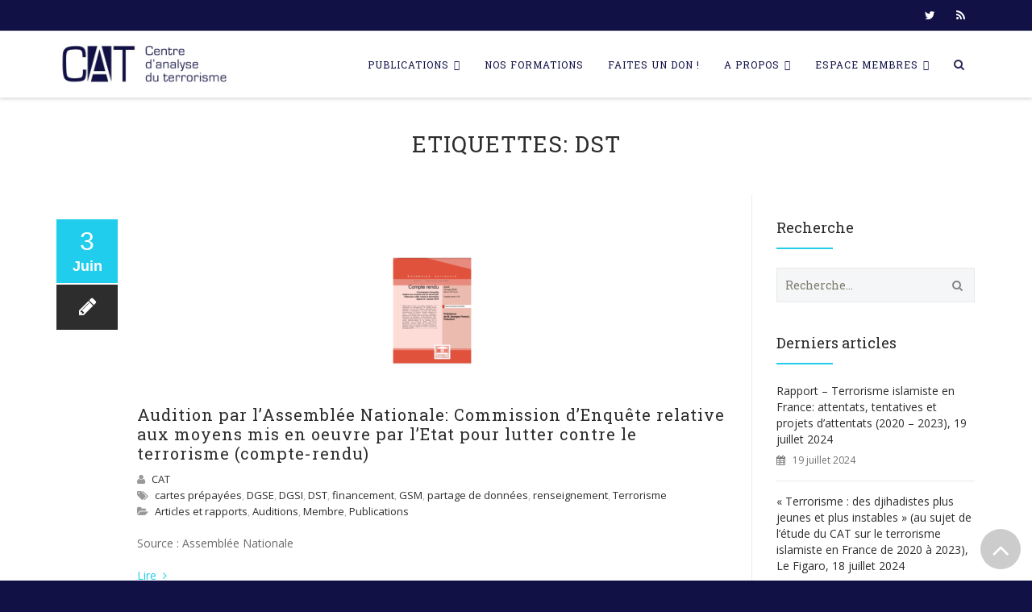

--- FILE ---
content_type: text/html; charset=UTF-8
request_url: https://www.cat-int.org/index.php/tag/dst/
body_size: 19707
content:
<!DOCTYPE html>
<!--[if IE 7]>
<html class="ie ie7" lang="fr-FR"
	prefix="og: https://ogp.me/ns#" >
<![endif]-->
<!--[if IE 8]>
<html class="ie ie8" lang="fr-FR"
	prefix="og: https://ogp.me/ns#" >
<![endif]-->
<!--[if !(IE 7) | !(IE 8)  ]><!-->
<html lang="fr-FR"
	prefix="og: https://ogp.me/ns#" >
<!--<![endif]-->
<head>
<meta charset="UTF-8">
<meta name="viewport" content="width=device-width, initial-scale=1">

<link rel="profile" href="http://gmpg.org/xfn/11">
<link rel="pingback" href="https://www.cat-int.org/xmlrpc.php">


		<!-- All in One SEO 4.1.2.2 -->
		<title>DST | CAT</title>

<link rel="stylesheet" href="https://www.cat-int.org/wp-content/plugins/sitepress-multilingual-cms/res/css/language-selector.css?v=3.3.6" type="text/css" media="all" />
		<meta name="google-site-verification" content="-vBzto1w7L19kegB1MLJj9E5yymTGVWcoYqDYnYmcHo" />
		<link rel="canonical" href="https://www.cat-int.org/tag/dst/" />
		<script type="application/ld+json" class="aioseo-schema">
			{"@context":"https:\/\/schema.org","@graph":[{"@type":"WebSite","@id":"https:\/\/www.cat-int.org\/#website","url":"https:\/\/www.cat-int.org\/","name":"CAT","description":"Centre d'Analyse du Terrorisme","publisher":{"@id":"https:\/\/www.cat-int.org\/#organization"}},{"@type":"Organization","@id":"https:\/\/www.cat-int.org\/#organization","name":"CAT","url":"https:\/\/www.cat-int.org\/","logo":{"@type":"ImageObject","@id":"https:\/\/www.cat-int.org\/#organizationLogo","url":"https:\/\/www.cat-int.org\/wp-content\/uploads\/2016\/02\/logo-CAT-ok.png","width":"1000","height":"250"},"image":{"@id":"https:\/\/www.cat-int.org\/#organizationLogo"},"sameAs":["https:\/\/twitter.com\/CAT_Centre"]},{"@type":"BreadcrumbList","@id":"https:\/\/www.cat-int.org\/tag\/dst\/#breadcrumblist","itemListElement":[{"@type":"ListItem","@id":"https:\/\/www.cat-int.org\/#listItem","position":"1","item":{"@type":"WebPage","@id":"https:\/\/www.cat-int.org\/","name":"Home","description":"Centre d'Analyse du Terrorisme","url":"https:\/\/www.cat-int.org\/"},"nextItem":"https:\/\/www.cat-int.org\/index.php\/tag\/dst\/#listItem"},{"@type":"ListItem","@id":"https:\/\/www.cat-int.org\/index.php\/tag\/dst\/#listItem","position":"2","item":{"@type":"WebPage","@id":"https:\/\/www.cat-int.org\/index.php\/tag\/dst\/","name":"DST","url":"https:\/\/www.cat-int.org\/index.php\/tag\/dst\/"},"previousItem":"https:\/\/www.cat-int.org\/#listItem"}]},{"@type":"CollectionPage","@id":"https:\/\/www.cat-int.org\/tag\/dst\/#collectionpage","url":"https:\/\/www.cat-int.org\/tag\/dst\/","name":"DST | CAT","inLanguage":"fr-FR","isPartOf":{"@id":"https:\/\/www.cat-int.org\/#website"},"breadcrumb":{"@id":"https:\/\/www.cat-int.org\/tag\/dst\/#breadcrumblist"}}]}
		</script>
		<script type="text/javascript" >
			window.ga=window.ga||function(){(ga.q=ga.q||[]).push(arguments)};ga.l=+new Date;
			ga('create', "UA-75334239-1", { 'cookieDomain': 'cat-int.org' } );
			ga('send', 'pageview');
		</script>
		<script async src="https://www.google-analytics.com/analytics.js"></script>
		<!-- All in One SEO -->

<link rel="alternate" hreflang="en-US" href="https://www.cat-int.org/index.php/tag/dst-en/?lang=en" />
<link rel="alternate" hreflang="fr-FR" href="https://www.cat-int.org/index.php/tag/dst/" />
<link rel='dns-prefetch' href='//fonts.googleapis.com' />
<link rel='dns-prefetch' href='//s.w.org' />
<link rel="alternate" type="application/rss+xml" title="CAT &raquo; Flux" href="https://www.cat-int.org/index.php/feed/" />
<link rel="alternate" type="application/rss+xml" title="CAT &raquo; Flux des commentaires" href="https://www.cat-int.org/index.php/comments/feed/" />
<link rel="alternate" type="application/rss+xml" title="CAT &raquo; Flux de l’étiquette DST" href="https://www.cat-int.org/index.php/tag/dst/feed/" />
		<script type="text/javascript">
			window._wpemojiSettings = {"baseUrl":"https:\/\/s.w.org\/images\/core\/emoji\/13.1.0\/72x72\/","ext":".png","svgUrl":"https:\/\/s.w.org\/images\/core\/emoji\/13.1.0\/svg\/","svgExt":".svg","source":{"concatemoji":"https:\/\/www.cat-int.org\/wp-includes\/js\/wp-emoji-release.min.js?ver=5.8"}};
			!function(e,a,t){var n,r,o,i=a.createElement("canvas"),p=i.getContext&&i.getContext("2d");function s(e,t){var a=String.fromCharCode;p.clearRect(0,0,i.width,i.height),p.fillText(a.apply(this,e),0,0);e=i.toDataURL();return p.clearRect(0,0,i.width,i.height),p.fillText(a.apply(this,t),0,0),e===i.toDataURL()}function c(e){var t=a.createElement("script");t.src=e,t.defer=t.type="text/javascript",a.getElementsByTagName("head")[0].appendChild(t)}for(o=Array("flag","emoji"),t.supports={everything:!0,everythingExceptFlag:!0},r=0;r<o.length;r++)t.supports[o[r]]=function(e){if(!p||!p.fillText)return!1;switch(p.textBaseline="top",p.font="600 32px Arial",e){case"flag":return s([127987,65039,8205,9895,65039],[127987,65039,8203,9895,65039])?!1:!s([55356,56826,55356,56819],[55356,56826,8203,55356,56819])&&!s([55356,57332,56128,56423,56128,56418,56128,56421,56128,56430,56128,56423,56128,56447],[55356,57332,8203,56128,56423,8203,56128,56418,8203,56128,56421,8203,56128,56430,8203,56128,56423,8203,56128,56447]);case"emoji":return!s([10084,65039,8205,55357,56613],[10084,65039,8203,55357,56613])}return!1}(o[r]),t.supports.everything=t.supports.everything&&t.supports[o[r]],"flag"!==o[r]&&(t.supports.everythingExceptFlag=t.supports.everythingExceptFlag&&t.supports[o[r]]);t.supports.everythingExceptFlag=t.supports.everythingExceptFlag&&!t.supports.flag,t.DOMReady=!1,t.readyCallback=function(){t.DOMReady=!0},t.supports.everything||(n=function(){t.readyCallback()},a.addEventListener?(a.addEventListener("DOMContentLoaded",n,!1),e.addEventListener("load",n,!1)):(e.attachEvent("onload",n),a.attachEvent("onreadystatechange",function(){"complete"===a.readyState&&t.readyCallback()})),(n=t.source||{}).concatemoji?c(n.concatemoji):n.wpemoji&&n.twemoji&&(c(n.twemoji),c(n.wpemoji)))}(window,document,window._wpemojiSettings);
		</script>
		<style type="text/css">
img.wp-smiley,
img.emoji {
	display: inline !important;
	border: none !important;
	box-shadow: none !important;
	height: 1em !important;
	width: 1em !important;
	margin: 0 .07em !important;
	vertical-align: -0.1em !important;
	background: none !important;
	padding: 0 !important;
}
</style>
	<link rel='stylesheet' id='dashicons-css'  href='https://www.cat-int.org/wp-includes/css/dashicons.min.css?ver=5.8' type='text/css' media='all' />
<link rel='stylesheet' id='wp-jquery-ui-dialog-css'  href='https://www.cat-int.org/wp-includes/css/jquery-ui-dialog.min.css?ver=5.8' type='text/css' media='all' />
<link rel='stylesheet' id='wp-block-library-css'  href='https://www.cat-int.org/wp-includes/css/dist/block-library/style.min.css?ver=5.8' type='text/css' media='all' />
<link rel='stylesheet' id='contact-form-7-css'  href='https://www.cat-int.org/wp-content/plugins/contact-form-7/includes/css/styles.css?ver=5.4.2' type='text/css' media='all' />
<link rel='stylesheet' id='rs-plugin-settings-css'  href='https://www.cat-int.org/wp-content/plugins/revslider/public/assets/css/settings.css?ver=5.1.6' type='text/css' media='all' />
<style id='rs-plugin-settings-inline-css' type='text/css'>
#rs-demo-id {}
</style>
<link rel='stylesheet' id='swpm.common-css'  href='https://www.cat-int.org/wp-content/plugins/simple-membership/css/swpm.common.css?ver=4.0.8' type='text/css' media='all' />
<link rel='stylesheet' id='hover-css'  href='https://www.cat-int.org/wp-content/themes/howes/css/hover.min.css?ver=5.8' type='text/css' media='all' />
<link rel='stylesheet' id='flexslider-css'  href='https://www.cat-int.org/wp-content/plugins/js_composer/assets/lib/bower/flexslider/flexslider.min.css?ver=5.7' type='text/css' media='all' />
<link rel='stylesheet' id='typicons-css'  href='https://www.cat-int.org/wp-content/themes/howes/css/fonticon-library/typicons/css/thememount-typicons.min.css?ver=5.8' type='text/css' media='all' />
<link rel='stylesheet' id='fontawesome-css'  href='https://www.cat-int.org/wp-content/themes/howes/css/fonticon-library/font-awesome/css/thememount-font-awesome.min.css?ver=5.8' type='text/css' media='all' />
<link rel='stylesheet' id='nivo-slider-css-css'  href='https://www.cat-int.org/wp-content/plugins/js_composer/assets/lib/bower/nivoslider/nivo-slider.min.css?ver=5.7' type='text/css' media='all' />
<link rel='stylesheet' id='nivo-slider-theme-css'  href='https://www.cat-int.org/wp-content/plugins/js_composer/assets/lib/bower/nivoslider/themes/default/default.min.css?ver=5.7' type='text/css' media='all' />
<link rel='stylesheet' id='owl-carousel-css'  href='https://www.cat-int.org/wp-content/themes/howes/css/owl.carousel.min.css?ver=5.8' type='text/css' media='all' />
<link rel='stylesheet' id='prettyphoto-css'  href='https://www.cat-int.org/wp-content/plugins/js_composer/assets/lib/prettyphoto/css/prettyPhoto.min.css?ver=5.7' type='text/css' media='all' />
<link rel='stylesheet' id='bootstrap-css'  href='https://www.cat-int.org/wp-content/themes/howes/css/bootstrap.min.css?ver=5.8' type='text/css' media='all' />
<link rel='stylesheet' id='multi-columns-row-css'  href='https://www.cat-int.org/wp-content/themes/howes/css/multi-columns-row.min.css?ver=5.8' type='text/css' media='all' />
<link rel='stylesheet' id='bootstrap-theme-css'  href='https://www.cat-int.org/wp-content/themes/howes/css/bootstrap-theme.min.css?ver=5.8' type='text/css' media='all' />
<link rel='stylesheet' id='js_composer_front-css'  href='https://www.cat-int.org/wp-content/plugins/js_composer/assets/css/js_composer.min.css?ver=5.7' type='text/css' media='all' />
<link rel='stylesheet' id='howes-main-style-css'  href='https://www.cat-int.org/wp-content/themes/howes-child/style.css?ver=5.8' type='text/css' media='all' />
<link rel='stylesheet' id='howes-dynamic-style-css'  href='https://www.cat-int.org/wp-content/themes/howes/css/dynamic-style.min.css?ver=5.8' type='text/css' media='all' />
<!--[if lt IE 10]>
<link rel='stylesheet' id='howes-ie-css'  href='https://www.cat-int.org/wp-content/themes/howes/css/ie.min.css?ver=5.8' type='text/css' media='all' />
<![endif]-->
<link rel='stylesheet' id='howes-responsive-style-css'  href='https://www.cat-int.org/wp-content/themes/howes/css/responsive.min.css?ver=5.8' type='text/css' media='all' />
<link rel='stylesheet' id='redux-google-fonts-howes-css'  href='https://fonts.googleapis.com/css?family=Open+Sans%3A400%7CRoboto+Slab%3A400&#038;ver=1637079838' type='text/css' media='all' />
<script type='text/javascript' src='https://www.cat-int.org/wp-includes/js/jquery/jquery.min.js?ver=3.6.0' id='jquery-core-js'></script>
<script type='text/javascript' src='https://www.cat-int.org/wp-includes/js/jquery/jquery-migrate.min.js?ver=3.3.2' id='jquery-migrate-js'></script>
<script type='text/javascript' src='https://www.cat-int.org/wp-content/plugins/js_composer/assets/lib/bower/isotope/dist/isotope.pkgd.min.js?ver=5.7' id='isotope-js'></script>
<script type='text/javascript' src='https://www.cat-int.org/wp-content/themes/howes/js/functions.min.js?ver=2013-07-18' id='howes-script-js'></script>
<script type='text/javascript' src='https://www.cat-int.org/wp-content/themes/howes/js/bootstrap-tooltip.min.js?ver=5.8' id='bootstrap-tooltip-js'></script>
<script type='text/javascript' src='https://www.cat-int.org/wp-content/themes/howes/js/jquery.sticky.min.js?ver=5.8' id='sticky-js'></script>
<script type='text/javascript' src='https://www.cat-int.org/wp-content/themes/howes/js/owl.carousel.min.js?ver=5.8' id='owl-carousel-js'></script>
<script type='text/javascript' src='https://www.cat-int.org/wp-content/plugins/sitepress-multilingual-cms/res/js/jquery.cookie.js?ver=3.3.6' id='jquery.cookie-js'></script>
<script type='text/javascript' id='wpml-browser-redirect-js-extra'>
/* <![CDATA[ */
var wpml_browser_redirect_params = {"pageLanguage":"fr","languageUrls":{"en_US":"https:\/\/www.cat-int.org\/index.php\/tag\/dst-en\/?lang=en","en":"https:\/\/www.cat-int.org\/index.php\/tag\/dst-en\/?lang=en","US":"https:\/\/www.cat-int.org\/index.php\/tag\/dst-en\/?lang=en","fr_FR":"https:\/\/www.cat-int.org\/index.php\/tag\/dst\/","fr":"https:\/\/www.cat-int.org\/index.php\/tag\/dst\/","FR":"https:\/\/www.cat-int.org\/index.php\/tag\/dst\/"},"cookie":{"name":"_icl_visitor_lang_js","domain":"www.cat-int.org","path":"\/","expiration":24}};
/* ]]> */
</script>
<script type='text/javascript' src='https://www.cat-int.org/wp-content/plugins/sitepress-multilingual-cms/res/js/browser-redirect.js?ver=3.3.6' id='wpml-browser-redirect-js'></script>
<link rel="https://api.w.org/" href="https://www.cat-int.org/index.php/wp-json/" /><link rel="alternate" type="application/json" href="https://www.cat-int.org/index.php/wp-json/wp/v2/tags/292" /><link rel="EditURI" type="application/rsd+xml" title="RSD" href="https://www.cat-int.org/xmlrpc.php?rsd" />
<link rel="wlwmanifest" type="application/wlwmanifest+xml" href="https://www.cat-int.org/wp-includes/wlwmanifest.xml" /> 
<style type='text/css'>
				iframe.pvfw-pdf-viewer-frame{
					max-width: 100%;
					border: 0px;
				}
				@media screen and (max-width: 799px) {
					iframe.pvfw-pdf-viewer-frame{
						height: 400px;
					}
				}</style>        <script type="text/javascript">
            jQuery(document).ready(function($) {
                $('#respond').html('<div class="swpm-login-to-comment-msg">Veuillez vous connecter pour laisser un commentaire.</div>');
            });
        </script>
        
<style type="text/css">#lang_sel_list a.lang_sel_sel, #lang_sel_list a.lang_sel_sel:visited{color:#444444;}#lang_sel_list a:hover, #lang_sel_list a.lang_sel_sel:hover{color:#000000;}#lang_sel_list a.lang_sel_sel, #lang_sel_list a.lang_sel_sel:visited{background-color:#ffffff;}#lang_sel_list a.lang_sel_sel:hover{background-color:#eeeeee;}#lang_sel_list ul a.lang_sel_other, #lang_sel_list ul a.lang_sel_other:visited{color:#444444;}#lang_sel_list ul a.lang_sel_other:hover{color:#000000;}#lang_sel_list ul a.lang_sel_other, #lang_sel li ul a:link, #lang_sel_list ul a.lang_sel_other:visited{background-color:#ffffff;}#lang_sel_list ul a.lang_sel_other:hover{background-color:#eeeeee;}#lang_sel_list a, #lang_sel_list a:visited{border-color:#cdcdcd;} #lang_sel_list  ul{border-top:1px solid #cdcdcd;}</style>
<link rel="apple-touch-icon" sizes="57x57" href="https://www.cat-int.org/wp-content/uploads/2016/01/apple-touch-icon-57x57-1.png">
<link rel="apple-touch-icon" sizes="60x60" href="https://www.cat-int.org/wp-content/uploads/2016/01/apple-touch-icon-60x60.png">
<link rel="apple-touch-icon" sizes="72x72" href="https://www.cat-int.org/wp-content/uploads/2016/01/apple-touch-icon-72x72.png">
<link rel="apple-touch-icon" sizes="76x76" href="https://www.cat-int.org/wp-content/uploads/2016/01/apple-touch-icon-76x76.png">
<link rel="apple-touch-icon" sizes="114x114" href="https://www.cat-int.org/wp-content/uploads/2016/01/apple-touch-icon-114x114.png">
<link rel="apple-touch-icon" sizes="120x120" href="https://www.cat-int.org/wp-content/uploads/2016/01/apple-touch-icon-120x120.png">
<meta name="apple-mobile-web-app-title" content="CAT">
<meta name="application-name" content="CAT">
<meta name="msapplication-TileColor" content="#ffffff">
	
	<script type="text/javascript">
		var tm_breakpoint = 1200;
	</script>
	
	<style type="text/css">
.tm-header-overlay .thememount-titlebar-wrapper .thememount-titlebar-inner-wrapper{	
	padding-top: 122px;
}
.thememount-header-style-3.tm-header-overlay .thememount-titlebar-wrapper .thememount-titlebar-inner-wrapper{
	padding-top: 177px;
}
</style>
		
		<script type="text/javascript">	var ajaxurl = 'https://www.cat-int.org/wp-admin/admin-ajax.php';	</script><!--[if lte IE 9]><link rel="stylesheet" type="text/css" href="https://www.cat-int.org/wp-content/plugins/js_composer/assets/css/vc_lte_ie9.min.css" media="screen"><![endif]--><meta name="generator" content="Powered by Slider Revolution 5.1.6 - responsive, Mobile-Friendly Slider Plugin for WordPress with comfortable drag and drop interface." />

<style type="text/css">#lang_sel_footer a, #lang_sel_footer a.lang_sel_sel, #lang_sel_footer a.lang_sel_sel:visited{color:#444444;}#lang_sel_footer a:hover, #lang_sel_footer a.lang_sel_sel:hover{color:#000000;}#lang_sel_footer a.lang_sel_sel, #lang_sel_footer a.lang_sel_sel:visited{background-color:#ffffff;}#lang_sel_footer a.lang_sel_sel:hover{background-color:#eeeeee;}#lang_sel_footer ul a, #lang_sel_footer ul a:visited{color:#444444;}#lang_sel_footer ul a:hover{color:#000000;}#lang_sel_footer ul a, #lang_sel_footer ul a:visited{background-color:#ffffff;}#lang_sel_footer ul a:hover{background-color:#eeeeee;}#lang_sel_footer{border-color:#cdcdcd;}#lang_sel_footer{background-color:#eeeeee;}</style>
<link rel="icon" href="https://www.cat-int.org/wp-content/uploads/2016/01/apple-touch-icon-120x120.png" sizes="32x32" />
<link rel="icon" href="https://www.cat-int.org/wp-content/uploads/2016/01/apple-touch-icon-120x120.png" sizes="192x192" />
<link rel="apple-touch-icon" href="https://www.cat-int.org/wp-content/uploads/2016/01/apple-touch-icon-120x120.png" />
<meta name="msapplication-TileImage" content="https://www.cat-int.org/wp-content/uploads/2016/01/apple-touch-icon-120x120.png" />
		<style type="text/css" id="wp-custom-css">
			.thememount-wide.thememount-sticky-footer .site-footer {
	position:inherit;
}
.swpm-login-widget-form #forgot_pass {
	margin-top: 5px;
  margin-bottom: 5px;
}
.swpm-login-widget-form #register {
  display: none;
}
.swpm-login-widget-form {
  margin-right: auto;
  margin-left: auto;
}
.swpm-remember-me {
  margin-top: 5px;
  margin-bottom: 15px;
}

.swpm-logged-label {
	margin-top: 16px;
}
.swpm-profile-membership-level-row {
	 display: none;
}
.swpm-post-not-logged-in-msg a,
.swpm-edit-profile-link a ,
.swpm-logged-logout-link a,
.swpm_mini_login_profile a,
.swpm_mini_login_logout a {
	margin-top: 8px;
	margin-bottom: 16px;
	text-align: center;
	padding: 6px;
	font-size: 14px;
	border-radius: 3px;
	color: #2d2d2d;
	background-color: whitesmoke;
	border: 1px solid whitesmoke;
	display:flex;
	width: auto;
  text-align: center;
	text-wrap: auto-flow;
}
.swpm-post-not-logged-in-msg a {
	width: 150px;;
}
.swpm-post-not-logged-in-msg a:hover,
.swpm-edit-profile-link a:hover ,
.swpm-logged-logout-link a:hover,
.swpm_mini_login_profile a:hover,
.swpm_mini_login_logout a:hover {
border: 1px solid #21cdec;	background-color: #fff;
	color: #21cdec;

}
.swpm-registration-membership-level-row {
	display: none;
}
.swpm-login-action-msg {
	height: auto;
	margin: 20px 0px;
	padding: 10px 0px;
}
.swpm-login-widget-action-msg {
	color: red;
}
.swpm_mini_login_profile, .swpm_mini_login_logout {
	visibility: hidden;
}
.swpm_mini_login_profile a,
.swpm_mini_login_logout a {
	visibility: visible;
}
.widget ul, .widget ol {
	padding-bottom: 50px;
}

.fullscreen-mode {
	margin-top: 8px;
	margin-bottom: 16px;
	text-align: center;
	padding: 6px;
	font-size: 14px;
	border-radius: 3px;
	color: #2d2d2d;
	background-color: whitesmoke;
	border: 1px solid whitesmoke;
	display:inline-block;
	width: auto;
  text-align: center;
	text-wrap: auto-flow;
}
.fullscreen-mode:hover {
border: 1px solid #21cdec;	background-color: #fff;
	color: #21cdec;

}
		</style>
		<style type="text/css" title="dynamic-css" class="options-output">body{background-color:#121146;}body #main{background-color:#ffffff;}body{font-family:"Open Sans",'MS Sans Serif', Geneva, sans-serif;line-height:20px;font-weight:400;font-style:normal;color:#6b6b6b;font-size:14px;}h1{font-family:"Roboto Slab",'Trebuchet MS', Helvetica, sans-serif;line-height:30px;font-weight:400;font-style:normal;color:#282828;font-size:32px;}h2{font-family:"Roboto Slab",'Trebuchet MS', Helvetica, sans-serif;line-height:26px;font-weight:400;font-style:normal;color:#282828;font-size:28px;}h3{font-family:"Roboto Slab",'Trebuchet MS', Helvetica, sans-serif;line-height:22px;font-weight:400;font-style:normal;color:#282828;font-size:24px;}h4{font-family:"Roboto Slab",'Trebuchet MS', Helvetica, sans-serif;line-height:16px;font-weight:400;font-style:normal;color:#282828;font-size:18px;}h5{font-family:"Roboto Slab",'Trebuchet MS', Helvetica, sans-serif;line-height:14px;font-weight:400;font-style:normal;color:#282828;font-size:16px;}h6{font-family:"Roboto Slab",'Trebuchet MS', Helvetica, sans-serif;line-height:12px;font-weight:400;font-style:normal;color:#282828;font-size:14px;}.thememount-heading-wrapper h1,h2,h3,h4,h5,h6{font-family:"Roboto Slab",'Trebuchet MS', Helvetica, sans-serif;line-height:30px;letter-spacing:0px;font-weight:400;font-style:normal;color:#282828;}.thememount-heading-wrapper.thememount-heading-wrapper-align-right p.thememount-subheading, .thememount-heading-wrapper.thememount-heading-wrapper-align-left p.thememount-subheading, .thememount-heading-wrapper.thememount-heading-wrapper-align-center p.thememount-subheading, .thememount-heading-wrapper-align-top p.thememount-subheading{font-family:"Open Sans",'Trebuchet MS', Helvetica, sans-serif;line-height:25px;letter-spacing:0px;font-weight:400;font-style:normal;color:#6b6b6b;}body .widget .widget-title, body .widget .widgettitle, #navbar #site-navigation .mega-menu-wrap .mega-menu.mega-menu-horizontal .mega-sub-menu > li.mega-menu-item > h4.mega-block-title{font-family:"Roboto Slab",'Trebuchet MS', Helvetica, sans-serif;line-height:20px;font-weight:400;font-style:normal;color:#282828;font-size:18px;}.woocommerce button.button, .woocommerce-page button.button, input, .vc_btn, .woocommerce-page a.button, .button, .wpb_button, button, .woocommerce input.button, .woocommerce-page input.button, .tp-button.big, .woocommerce #content input.button, .woocommerce #respond input#submit, .woocommerce a.button, .woocommerce button.button, .woocommerce input.button, .woocommerce-page #content input.button, .woocommerce-page #respond input#submit, .woocommerce-page a.button, .woocommerce-page button.button, .woocommerce-page input.button{font-family:"Roboto Slab",'Trebuchet MS', Helvetica, sans-serif;font-weight:400;font-style:normal;}.wpb_tabs_nav a.ui-tabs-anchor, body .wpb_accordion .wpb_accordion_wrapper .wpb_accordion_header a, .vc_progress_bar .vc_label{font-family:"Roboto Slab",'Trebuchet MS', Helvetica, sans-serif;line-height:15px;font-weight:400;font-style:normal;font-size:13px;}div.thememount-fbar-box-w{background-repeat:no-repeat;background-size:cover;background-position:center center;}ul.nav-menu li a, div.nav-menu > ul li a, #navbar #site-navigation .mega-menu-wrap .mega-menu.mega-menu-horizontal > li.mega-menu-item > a{font-family:"Roboto Slab",'Trebuchet MS', Helvetica, sans-serif;line-height:12px;font-weight:normal;font-style:normal;color:#121146;font-size:12px;}ul.nav-menu li ul li a, div.nav-menu > ul li ul li a, #navbar #site-navigation .mega-menu-wrap .mega-menu.mega-menu-horizontal .mega-sub-menu a, #navbar #site-navigation .mega-menu-wrap .mega-menu.mega-menu-horizontal .mega-sub-menu a.mega-menu-link, #navbar #site-navigation .mega-menu-wrap .mega-menu.mega-menu-horizontal .mega-sub-menu > li.mega-menu-item-type-widget{font-family:"Roboto Slab",'Trebuchet MS', Helvetica, sans-serif;line-height:18px;font-weight:400;font-style:normal;color:#676767;font-size:13px;}ul.nav-menu li ul, div.nav-menu > ul .children, #navbar #site-navigation .mega-menu-wrap .mega-menu.mega-menu-horizontal .mega-sub-menu, #navbar #site-navigation .mega-menu-wrap .mega-menu.mega-menu-horizontal .mega-sub-menu a:hover, #navbar #site-navigation .mega-menu-wrap .mega-menu.mega-menu-horizontal .mega-sub-menu li:hover > a, #navbar #site-navigation .mega-menu-wrap .mega-menu.mega-menu-horizontal .mega-sub-menu a, #navbar #site-navigation .mega-menu-wrap .mega-menu.mega-menu-horizontal .mega-sub-menu a.mega-menu-link{background-color:#ffffff;}#navbar #site-navigation .mega-menu-wrap .mega-menu.mega-menu-horizontal .mega-sub-menu > li.mega-menu-item > h4.mega-block-title{font-family:"Roboto Slab",'Trebuchet MS', Helvetica, sans-serif;line-height:20px;font-weight:400;font-style:normal;color:#282828;font-size:18px;}#page footer.site-footer > div.footer{background-color:#121146;}</style><noscript><style type="text/css"> .wpb_animate_when_almost_visible { opacity: 1; }</style></noscript><style type="text/css">/** Sunday 7th December 2025 16:22:34 UTC (core) **//** THIS FILE IS AUTOMATICALLY GENERATED - DO NOT MAKE MANUAL EDITS! **//** Custom CSS should be added to Mega Menu > Menu Themes > Custom Styling **/.mega-menu-last-modified-1765124554 { content: 'Sunday 7th December 2025 16:22:34 UTC'; }#mega-menu-wrap-primary, #mega-menu-wrap-primary #mega-menu-primary, #mega-menu-wrap-primary #mega-menu-primary ul.mega-sub-menu, #mega-menu-wrap-primary #mega-menu-primary li.mega-menu-item, #mega-menu-wrap-primary #mega-menu-primary li.mega-menu-row, #mega-menu-wrap-primary #mega-menu-primary li.mega-menu-column, #mega-menu-wrap-primary #mega-menu-primary a.mega-menu-link, #mega-menu-wrap-primary #mega-menu-primary span.mega-menu-badge {transition: none;border-radius: 0;box-shadow: none;background: none;border: 0;bottom: auto;box-sizing: border-box;clip: auto;color: #666;display: block;float: none;font-family: inherit;font-size: 14px;height: auto;left: auto;line-height: 1.7;list-style-type: none;margin: 0;min-height: auto;max-height: none;min-width: auto;max-width: none;opacity: 1;outline: none;overflow: visible;padding: 0;position: relative;pointer-events: auto;right: auto;text-align: left;text-decoration: none;text-indent: 0;text-transform: none;transform: none;top: auto;vertical-align: baseline;visibility: inherit;width: auto;word-wrap: break-word;white-space: normal;}#mega-menu-wrap-primary:before, #mega-menu-wrap-primary #mega-menu-primary:before, #mega-menu-wrap-primary #mega-menu-primary ul.mega-sub-menu:before, #mega-menu-wrap-primary #mega-menu-primary li.mega-menu-item:before, #mega-menu-wrap-primary #mega-menu-primary li.mega-menu-row:before, #mega-menu-wrap-primary #mega-menu-primary li.mega-menu-column:before, #mega-menu-wrap-primary #mega-menu-primary a.mega-menu-link:before, #mega-menu-wrap-primary #mega-menu-primary span.mega-menu-badge:before, #mega-menu-wrap-primary:after, #mega-menu-wrap-primary #mega-menu-primary:after, #mega-menu-wrap-primary #mega-menu-primary ul.mega-sub-menu:after, #mega-menu-wrap-primary #mega-menu-primary li.mega-menu-item:after, #mega-menu-wrap-primary #mega-menu-primary li.mega-menu-row:after, #mega-menu-wrap-primary #mega-menu-primary li.mega-menu-column:after, #mega-menu-wrap-primary #mega-menu-primary a.mega-menu-link:after, #mega-menu-wrap-primary #mega-menu-primary span.mega-menu-badge:after {display: none;}#mega-menu-wrap-primary {border-radius: 0;}@media only screen and (min-width: 1201px) {#mega-menu-wrap-primary {background: #222;}}#mega-menu-wrap-primary.mega-keyboard-navigation .mega-menu-toggle:focus, #mega-menu-wrap-primary.mega-keyboard-navigation .mega-toggle-block:focus, #mega-menu-wrap-primary.mega-keyboard-navigation .mega-toggle-block a:focus, #mega-menu-wrap-primary.mega-keyboard-navigation .mega-toggle-block .mega-search input[type=text]:focus, #mega-menu-wrap-primary.mega-keyboard-navigation .mega-toggle-block button.mega-toggle-animated:focus, #mega-menu-wrap-primary.mega-keyboard-navigation #mega-menu-primary a:focus, #mega-menu-wrap-primary.mega-keyboard-navigation #mega-menu-primary input:focus, #mega-menu-wrap-primary.mega-keyboard-navigation #mega-menu-primary li.mega-menu-item a.mega-menu-link:focus {outline: 3px solid #109cde;outline-offset: -3px;}#mega-menu-wrap-primary.mega-keyboard-navigation .mega-toggle-block button.mega-toggle-animated:focus {outline-offset: 2px;}#mega-menu-wrap-primary.mega-keyboard-navigation > li.mega-menu-item > a.mega-menu-link:focus {background: #333;color: #fff;font-weight: normal;text-decoration: none;border-color: #fff;}@media only screen and (max-width: 1200px) {#mega-menu-wrap-primary.mega-keyboard-navigation > li.mega-menu-item > a.mega-menu-link:focus {color: #00e0ff;background: #f1f1f1;}}#mega-menu-wrap-primary #mega-menu-primary {visibility: visible;text-align: left;padding: 0px 0px 0px 0px;}#mega-menu-wrap-primary #mega-menu-primary a.mega-menu-link {cursor: pointer;display: inline;}#mega-menu-wrap-primary #mega-menu-primary a.mega-menu-link .mega-description-group {vertical-align: middle;display: inline-block;transition: none;}#mega-menu-wrap-primary #mega-menu-primary a.mega-menu-link .mega-description-group .mega-menu-title, #mega-menu-wrap-primary #mega-menu-primary a.mega-menu-link .mega-description-group .mega-menu-description {transition: none;line-height: 1.5;display: block;}#mega-menu-wrap-primary #mega-menu-primary a.mega-menu-link .mega-description-group .mega-menu-description {font-style: italic;font-size: 0.8em;text-transform: none;font-weight: normal;}#mega-menu-wrap-primary #mega-menu-primary li.mega-menu-megamenu li.mega-menu-item.mega-icon-left.mega-has-description.mega-has-icon > a.mega-menu-link {display: flex;align-items: center;}#mega-menu-wrap-primary #mega-menu-primary li.mega-menu-megamenu li.mega-menu-item.mega-icon-left.mega-has-description.mega-has-icon > a.mega-menu-link:before {flex: 0 0 auto;align-self: flex-start;}#mega-menu-wrap-primary #mega-menu-primary li.mega-menu-tabbed.mega-menu-megamenu > ul.mega-sub-menu > li.mega-menu-item.mega-icon-left.mega-has-description.mega-has-icon > a.mega-menu-link {display: block;}#mega-menu-wrap-primary #mega-menu-primary li.mega-menu-item.mega-icon-top > a.mega-menu-link {display: table-cell;vertical-align: middle;line-height: initial;}#mega-menu-wrap-primary #mega-menu-primary li.mega-menu-item.mega-icon-top > a.mega-menu-link:before {display: block;margin: 0 0 6px 0;text-align: center;}#mega-menu-wrap-primary #mega-menu-primary li.mega-menu-item.mega-icon-top > a.mega-menu-link > span.mega-title-below {display: inline-block;transition: none;}@media only screen and (max-width: 1200px) {#mega-menu-wrap-primary #mega-menu-primary > li.mega-menu-item.mega-icon-top > a.mega-menu-link {display: block;line-height: 40px;}#mega-menu-wrap-primary #mega-menu-primary > li.mega-menu-item.mega-icon-top > a.mega-menu-link:before {display: inline-block;margin: 0 6px 0 0;text-align: left;}}#mega-menu-wrap-primary #mega-menu-primary li.mega-menu-item.mega-icon-right > a.mega-menu-link:before {float: right;margin: 0 0 0 6px;}#mega-menu-wrap-primary #mega-menu-primary > li.mega-animating > ul.mega-sub-menu {pointer-events: none;}#mega-menu-wrap-primary #mega-menu-primary li.mega-disable-link > a.mega-menu-link, #mega-menu-wrap-primary #mega-menu-primary li.mega-menu-megamenu li.mega-disable-link > a.mega-menu-link {cursor: inherit;}#mega-menu-wrap-primary #mega-menu-primary li.mega-menu-item-has-children.mega-disable-link > a.mega-menu-link, #mega-menu-wrap-primary #mega-menu-primary li.mega-menu-megamenu > li.mega-menu-item-has-children.mega-disable-link > a.mega-menu-link {cursor: pointer;}#mega-menu-wrap-primary #mega-menu-primary p {margin-bottom: 10px;}#mega-menu-wrap-primary #mega-menu-primary input, #mega-menu-wrap-primary #mega-menu-primary img {max-width: 100%;}#mega-menu-wrap-primary #mega-menu-primary li.mega-menu-item > ul.mega-sub-menu {display: block;visibility: hidden;opacity: 1;pointer-events: auto;}@media only screen and (max-width: 1200px) {#mega-menu-wrap-primary #mega-menu-primary li.mega-menu-item > ul.mega-sub-menu {display: none;visibility: visible;opacity: 1;}#mega-menu-wrap-primary #mega-menu-primary li.mega-menu-item.mega-toggle-on > ul.mega-sub-menu, #mega-menu-wrap-primary #mega-menu-primary li.mega-menu-megamenu.mega-menu-item.mega-toggle-on ul.mega-sub-menu {display: block;}#mega-menu-wrap-primary #mega-menu-primary li.mega-menu-megamenu.mega-menu-item.mega-toggle-on li.mega-hide-sub-menu-on-mobile > ul.mega-sub-menu, #mega-menu-wrap-primary #mega-menu-primary li.mega-hide-sub-menu-on-mobile > ul.mega-sub-menu {display: none;}}@media only screen and (min-width: 1201px) {#mega-menu-wrap-primary #mega-menu-primary[data-effect="fade"] li.mega-menu-item > ul.mega-sub-menu {opacity: 0;transition: opacity 200ms ease-in, visibility 200ms ease-in;}#mega-menu-wrap-primary #mega-menu-primary[data-effect="fade"].mega-no-js li.mega-menu-item:hover > ul.mega-sub-menu, #mega-menu-wrap-primary #mega-menu-primary[data-effect="fade"].mega-no-js li.mega-menu-item:focus > ul.mega-sub-menu, #mega-menu-wrap-primary #mega-menu-primary[data-effect="fade"] li.mega-menu-item.mega-toggle-on > ul.mega-sub-menu, #mega-menu-wrap-primary #mega-menu-primary[data-effect="fade"] li.mega-menu-item.mega-menu-megamenu.mega-toggle-on ul.mega-sub-menu {opacity: 1;}#mega-menu-wrap-primary #mega-menu-primary[data-effect="fade_up"] li.mega-menu-item.mega-menu-megamenu > ul.mega-sub-menu, #mega-menu-wrap-primary #mega-menu-primary[data-effect="fade_up"] li.mega-menu-item.mega-menu-flyout ul.mega-sub-menu {opacity: 0;transform: translate(0, 10px);transition: opacity 200ms ease-in, transform 200ms ease-in, visibility 200ms ease-in;}#mega-menu-wrap-primary #mega-menu-primary[data-effect="fade_up"].mega-no-js li.mega-menu-item:hover > ul.mega-sub-menu, #mega-menu-wrap-primary #mega-menu-primary[data-effect="fade_up"].mega-no-js li.mega-menu-item:focus > ul.mega-sub-menu, #mega-menu-wrap-primary #mega-menu-primary[data-effect="fade_up"] li.mega-menu-item.mega-toggle-on > ul.mega-sub-menu, #mega-menu-wrap-primary #mega-menu-primary[data-effect="fade_up"] li.mega-menu-item.mega-menu-megamenu.mega-toggle-on ul.mega-sub-menu {opacity: 1;transform: translate(0, 0);}#mega-menu-wrap-primary #mega-menu-primary[data-effect="slide_up"] li.mega-menu-item.mega-menu-megamenu > ul.mega-sub-menu, #mega-menu-wrap-primary #mega-menu-primary[data-effect="slide_up"] li.mega-menu-item.mega-menu-flyout ul.mega-sub-menu {transform: translate(0, 10px);transition: transform 200ms ease-in, visibility 200ms ease-in;}#mega-menu-wrap-primary #mega-menu-primary[data-effect="slide_up"].mega-no-js li.mega-menu-item:hover > ul.mega-sub-menu, #mega-menu-wrap-primary #mega-menu-primary[data-effect="slide_up"].mega-no-js li.mega-menu-item:focus > ul.mega-sub-menu, #mega-menu-wrap-primary #mega-menu-primary[data-effect="slide_up"] li.mega-menu-item.mega-toggle-on > ul.mega-sub-menu, #mega-menu-wrap-primary #mega-menu-primary[data-effect="slide_up"] li.mega-menu-item.mega-menu-megamenu.mega-toggle-on ul.mega-sub-menu {transform: translate(0, 0);}}#mega-menu-wrap-primary #mega-menu-primary li.mega-menu-item.mega-menu-megamenu ul.mega-sub-menu li.mega-collapse-children > ul.mega-sub-menu {display: none;}#mega-menu-wrap-primary #mega-menu-primary li.mega-menu-item.mega-menu-megamenu ul.mega-sub-menu li.mega-collapse-children.mega-toggle-on > ul.mega-sub-menu {display: block;}#mega-menu-wrap-primary #mega-menu-primary.mega-no-js li.mega-menu-item:hover > ul.mega-sub-menu, #mega-menu-wrap-primary #mega-menu-primary.mega-no-js li.mega-menu-item:focus > ul.mega-sub-menu, #mega-menu-wrap-primary #mega-menu-primary li.mega-menu-item.mega-toggle-on > ul.mega-sub-menu {visibility: visible;}#mega-menu-wrap-primary #mega-menu-primary li.mega-menu-item.mega-menu-megamenu ul.mega-sub-menu ul.mega-sub-menu {visibility: inherit;opacity: 1;display: block;}#mega-menu-wrap-primary #mega-menu-primary li.mega-menu-item.mega-menu-megamenu ul.mega-sub-menu li.mega-1-columns > ul.mega-sub-menu > li.mega-menu-item {float: left;width: 100%;}#mega-menu-wrap-primary #mega-menu-primary li.mega-menu-item.mega-menu-megamenu ul.mega-sub-menu li.mega-2-columns > ul.mega-sub-menu > li.mega-menu-item {float: left;width: 50%;}#mega-menu-wrap-primary #mega-menu-primary li.mega-menu-item.mega-menu-megamenu ul.mega-sub-menu li.mega-3-columns > ul.mega-sub-menu > li.mega-menu-item {float: left;width: 33.33333%;}#mega-menu-wrap-primary #mega-menu-primary li.mega-menu-item.mega-menu-megamenu ul.mega-sub-menu li.mega-4-columns > ul.mega-sub-menu > li.mega-menu-item {float: left;width: 25%;}#mega-menu-wrap-primary #mega-menu-primary li.mega-menu-item.mega-menu-megamenu ul.mega-sub-menu li.mega-5-columns > ul.mega-sub-menu > li.mega-menu-item {float: left;width: 20%;}#mega-menu-wrap-primary #mega-menu-primary li.mega-menu-item.mega-menu-megamenu ul.mega-sub-menu li.mega-6-columns > ul.mega-sub-menu > li.mega-menu-item {float: left;width: 16.66667%;}#mega-menu-wrap-primary #mega-menu-primary li.mega-menu-item a[class^='dashicons']:before {font-family: dashicons;}#mega-menu-wrap-primary #mega-menu-primary li.mega-menu-item a.mega-menu-link:before {display: inline-block;font: inherit;font-family: dashicons;position: static;margin: 0 6px 0 0px;vertical-align: top;-webkit-font-smoothing: antialiased;-moz-osx-font-smoothing: grayscale;color: inherit;background: transparent;height: auto;width: auto;top: auto;}#mega-menu-wrap-primary #mega-menu-primary li.mega-menu-item.mega-hide-text a.mega-menu-link:before {margin: 0;}#mega-menu-wrap-primary #mega-menu-primary li.mega-menu-item.mega-hide-text li.mega-menu-item a.mega-menu-link:before {margin: 0 6px 0 0;}#mega-menu-wrap-primary #mega-menu-primary li.mega-align-bottom-left.mega-toggle-on > a.mega-menu-link {border-radius: 0;}#mega-menu-wrap-primary #mega-menu-primary li.mega-align-bottom-right > ul.mega-sub-menu {right: 0;}#mega-menu-wrap-primary #mega-menu-primary li.mega-align-bottom-right.mega-toggle-on > a.mega-menu-link {border-radius: 0;}#mega-menu-wrap-primary #mega-menu-primary > li.mega-menu-megamenu.mega-menu-item {position: static;}#mega-menu-wrap-primary #mega-menu-primary > li.mega-menu-item {margin: 0 0px 0 0;display: inline-block;height: auto;vertical-align: middle;}#mega-menu-wrap-primary #mega-menu-primary > li.mega-menu-item.mega-item-align-right {float: right;}@media only screen and (min-width: 1201px) {#mega-menu-wrap-primary #mega-menu-primary > li.mega-menu-item.mega-item-align-right {margin: 0 0 0 0px;}}@media only screen and (min-width: 1201px) {#mega-menu-wrap-primary #mega-menu-primary > li.mega-menu-item.mega-item-align-float-left {float: left;}}@media only screen and (min-width: 1201px) {#mega-menu-wrap-primary #mega-menu-primary > li.mega-menu-item > a.mega-menu-link:hover {background: #333;color: #fff;font-weight: normal;text-decoration: none;border-color: #fff;}}#mega-menu-wrap-primary #mega-menu-primary > li.mega-menu-item.mega-toggle-on > a.mega-menu-link {background: #333;color: #fff;font-weight: normal;text-decoration: none;border-color: #fff;}@media only screen and (max-width: 1200px) {#mega-menu-wrap-primary #mega-menu-primary > li.mega-menu-item.mega-toggle-on > a.mega-menu-link {color: #00e0ff;background: #f1f1f1;}}#mega-menu-wrap-primary #mega-menu-primary > li.mega-menu-item.mega-current-menu-item > a.mega-menu-link, #mega-menu-wrap-primary #mega-menu-primary > li.mega-menu-item.mega-current-menu-ancestor > a.mega-menu-link, #mega-menu-wrap-primary #mega-menu-primary > li.mega-menu-item.mega-current-page-ancestor > a.mega-menu-link {background: #333;color: #fff;font-weight: normal;text-decoration: none;border-color: #fff;}@media only screen and (max-width: 1200px) {#mega-menu-wrap-primary #mega-menu-primary > li.mega-menu-item.mega-current-menu-item > a.mega-menu-link, #mega-menu-wrap-primary #mega-menu-primary > li.mega-menu-item.mega-current-menu-ancestor > a.mega-menu-link, #mega-menu-wrap-primary #mega-menu-primary > li.mega-menu-item.mega-current-page-ancestor > a.mega-menu-link {color: #00e0ff;background: #f1f1f1;}}#mega-menu-wrap-primary #mega-menu-primary > li.mega-menu-item > a.mega-menu-link {line-height: 40px;height: 40px;padding: 0px 10px 0px 10px;vertical-align: baseline;width: auto;display: block;color: #fff;text-transform: none;text-decoration: none;text-align: left;text-decoration: none;background: rgba(0, 0, 0, 0);border: 0;border-radius: 0;font-family: inherit;font-size: 14px;font-weight: normal;outline: none;}@media only screen and (min-width: 1201px) {#mega-menu-wrap-primary #mega-menu-primary > li.mega-menu-item.mega-multi-line > a.mega-menu-link {line-height: inherit;display: table-cell;vertical-align: middle;}}@media only screen and (max-width: 1200px) {#mega-menu-wrap-primary #mega-menu-primary > li.mega-menu-item.mega-multi-line > a.mega-menu-link br {display: none;}}@media only screen and (max-width: 1200px) {#mega-menu-wrap-primary #mega-menu-primary > li.mega-menu-item {display: list-item;margin: 0;clear: both;border: 0;}#mega-menu-wrap-primary #mega-menu-primary > li.mega-menu-item.mega-item-align-right {float: none;}#mega-menu-wrap-primary #mega-menu-primary > li.mega-menu-item > a.mega-menu-link {border-radius: 0;border: 0;margin: 0;line-height: 40px;height: 40px;padding: 0 10px;background: transparent;text-align: left;color: #222;font-size: 14px;}}#mega-menu-wrap-primary #mega-menu-primary li.mega-menu-megamenu > ul.mega-sub-menu > li.mega-menu-row {width: 100%;float: left;}#mega-menu-wrap-primary #mega-menu-primary li.mega-menu-megamenu > ul.mega-sub-menu > li.mega-menu-row .mega-menu-column {float: left;min-height: 1px;}@media only screen and (min-width: 1201px) {#mega-menu-wrap-primary #mega-menu-primary li.mega-menu-megamenu > ul.mega-sub-menu > li.mega-menu-row > ul.mega-sub-menu > li.mega-menu-columns-1-of-1 {width: 100%;}#mega-menu-wrap-primary #mega-menu-primary li.mega-menu-megamenu > ul.mega-sub-menu > li.mega-menu-row > ul.mega-sub-menu > li.mega-menu-columns-1-of-2 {width: 50%;}#mega-menu-wrap-primary #mega-menu-primary li.mega-menu-megamenu > ul.mega-sub-menu > li.mega-menu-row > ul.mega-sub-menu > li.mega-menu-columns-2-of-2 {width: 100%;}#mega-menu-wrap-primary #mega-menu-primary li.mega-menu-megamenu > ul.mega-sub-menu > li.mega-menu-row > ul.mega-sub-menu > li.mega-menu-columns-1-of-3 {width: 33.33333%;}#mega-menu-wrap-primary #mega-menu-primary li.mega-menu-megamenu > ul.mega-sub-menu > li.mega-menu-row > ul.mega-sub-menu > li.mega-menu-columns-2-of-3 {width: 66.66667%;}#mega-menu-wrap-primary #mega-menu-primary li.mega-menu-megamenu > ul.mega-sub-menu > li.mega-menu-row > ul.mega-sub-menu > li.mega-menu-columns-3-of-3 {width: 100%;}#mega-menu-wrap-primary #mega-menu-primary li.mega-menu-megamenu > ul.mega-sub-menu > li.mega-menu-row > ul.mega-sub-menu > li.mega-menu-columns-1-of-4 {width: 25%;}#mega-menu-wrap-primary #mega-menu-primary li.mega-menu-megamenu > ul.mega-sub-menu > li.mega-menu-row > ul.mega-sub-menu > li.mega-menu-columns-2-of-4 {width: 50%;}#mega-menu-wrap-primary #mega-menu-primary li.mega-menu-megamenu > ul.mega-sub-menu > li.mega-menu-row > ul.mega-sub-menu > li.mega-menu-columns-3-of-4 {width: 75%;}#mega-menu-wrap-primary #mega-menu-primary li.mega-menu-megamenu > ul.mega-sub-menu > li.mega-menu-row > ul.mega-sub-menu > li.mega-menu-columns-4-of-4 {width: 100%;}#mega-menu-wrap-primary #mega-menu-primary li.mega-menu-megamenu > ul.mega-sub-menu > li.mega-menu-row > ul.mega-sub-menu > li.mega-menu-columns-1-of-5 {width: 20%;}#mega-menu-wrap-primary #mega-menu-primary li.mega-menu-megamenu > ul.mega-sub-menu > li.mega-menu-row > ul.mega-sub-menu > li.mega-menu-columns-2-of-5 {width: 40%;}#mega-menu-wrap-primary #mega-menu-primary li.mega-menu-megamenu > ul.mega-sub-menu > li.mega-menu-row > ul.mega-sub-menu > li.mega-menu-columns-3-of-5 {width: 60%;}#mega-menu-wrap-primary #mega-menu-primary li.mega-menu-megamenu > ul.mega-sub-menu > li.mega-menu-row > ul.mega-sub-menu > li.mega-menu-columns-4-of-5 {width: 80%;}#mega-menu-wrap-primary #mega-menu-primary li.mega-menu-megamenu > ul.mega-sub-menu > li.mega-menu-row > ul.mega-sub-menu > li.mega-menu-columns-5-of-5 {width: 100%;}#mega-menu-wrap-primary #mega-menu-primary li.mega-menu-megamenu > ul.mega-sub-menu > li.mega-menu-row > ul.mega-sub-menu > li.mega-menu-columns-1-of-6 {width: 16.66667%;}#mega-menu-wrap-primary #mega-menu-primary li.mega-menu-megamenu > ul.mega-sub-menu > li.mega-menu-row > ul.mega-sub-menu > li.mega-menu-columns-2-of-6 {width: 33.33333%;}#mega-menu-wrap-primary #mega-menu-primary li.mega-menu-megamenu > ul.mega-sub-menu > li.mega-menu-row > ul.mega-sub-menu > li.mega-menu-columns-3-of-6 {width: 50%;}#mega-menu-wrap-primary #mega-menu-primary li.mega-menu-megamenu > ul.mega-sub-menu > li.mega-menu-row > ul.mega-sub-menu > li.mega-menu-columns-4-of-6 {width: 66.66667%;}#mega-menu-wrap-primary #mega-menu-primary li.mega-menu-megamenu > ul.mega-sub-menu > li.mega-menu-row > ul.mega-sub-menu > li.mega-menu-columns-5-of-6 {width: 83.33333%;}#mega-menu-wrap-primary #mega-menu-primary li.mega-menu-megamenu > ul.mega-sub-menu > li.mega-menu-row > ul.mega-sub-menu > li.mega-menu-columns-6-of-6 {width: 100%;}#mega-menu-wrap-primary #mega-menu-primary li.mega-menu-megamenu > ul.mega-sub-menu > li.mega-menu-row > ul.mega-sub-menu > li.mega-menu-columns-1-of-7 {width: 14.28571%;}#mega-menu-wrap-primary #mega-menu-primary li.mega-menu-megamenu > ul.mega-sub-menu > li.mega-menu-row > ul.mega-sub-menu > li.mega-menu-columns-2-of-7 {width: 28.57143%;}#mega-menu-wrap-primary #mega-menu-primary li.mega-menu-megamenu > ul.mega-sub-menu > li.mega-menu-row > ul.mega-sub-menu > li.mega-menu-columns-3-of-7 {width: 42.85714%;}#mega-menu-wrap-primary #mega-menu-primary li.mega-menu-megamenu > ul.mega-sub-menu > li.mega-menu-row > ul.mega-sub-menu > li.mega-menu-columns-4-of-7 {width: 57.14286%;}#mega-menu-wrap-primary #mega-menu-primary li.mega-menu-megamenu > ul.mega-sub-menu > li.mega-menu-row > ul.mega-sub-menu > li.mega-menu-columns-5-of-7 {width: 71.42857%;}#mega-menu-wrap-primary #mega-menu-primary li.mega-menu-megamenu > ul.mega-sub-menu > li.mega-menu-row > ul.mega-sub-menu > li.mega-menu-columns-6-of-7 {width: 85.71429%;}#mega-menu-wrap-primary #mega-menu-primary li.mega-menu-megamenu > ul.mega-sub-menu > li.mega-menu-row > ul.mega-sub-menu > li.mega-menu-columns-7-of-7 {width: 100%;}#mega-menu-wrap-primary #mega-menu-primary li.mega-menu-megamenu > ul.mega-sub-menu > li.mega-menu-row > ul.mega-sub-menu > li.mega-menu-columns-1-of-8 {width: 12.5%;}#mega-menu-wrap-primary #mega-menu-primary li.mega-menu-megamenu > ul.mega-sub-menu > li.mega-menu-row > ul.mega-sub-menu > li.mega-menu-columns-2-of-8 {width: 25%;}#mega-menu-wrap-primary #mega-menu-primary li.mega-menu-megamenu > ul.mega-sub-menu > li.mega-menu-row > ul.mega-sub-menu > li.mega-menu-columns-3-of-8 {width: 37.5%;}#mega-menu-wrap-primary #mega-menu-primary li.mega-menu-megamenu > ul.mega-sub-menu > li.mega-menu-row > ul.mega-sub-menu > li.mega-menu-columns-4-of-8 {width: 50%;}#mega-menu-wrap-primary #mega-menu-primary li.mega-menu-megamenu > ul.mega-sub-menu > li.mega-menu-row > ul.mega-sub-menu > li.mega-menu-columns-5-of-8 {width: 62.5%;}#mega-menu-wrap-primary #mega-menu-primary li.mega-menu-megamenu > ul.mega-sub-menu > li.mega-menu-row > ul.mega-sub-menu > li.mega-menu-columns-6-of-8 {width: 75%;}#mega-menu-wrap-primary #mega-menu-primary li.mega-menu-megamenu > ul.mega-sub-menu > li.mega-menu-row > ul.mega-sub-menu > li.mega-menu-columns-7-of-8 {width: 87.5%;}#mega-menu-wrap-primary #mega-menu-primary li.mega-menu-megamenu > ul.mega-sub-menu > li.mega-menu-row > ul.mega-sub-menu > li.mega-menu-columns-8-of-8 {width: 100%;}#mega-menu-wrap-primary #mega-menu-primary li.mega-menu-megamenu > ul.mega-sub-menu > li.mega-menu-row > ul.mega-sub-menu > li.mega-menu-columns-1-of-9 {width: 11.11111%;}#mega-menu-wrap-primary #mega-menu-primary li.mega-menu-megamenu > ul.mega-sub-menu > li.mega-menu-row > ul.mega-sub-menu > li.mega-menu-columns-2-of-9 {width: 22.22222%;}#mega-menu-wrap-primary #mega-menu-primary li.mega-menu-megamenu > ul.mega-sub-menu > li.mega-menu-row > ul.mega-sub-menu > li.mega-menu-columns-3-of-9 {width: 33.33333%;}#mega-menu-wrap-primary #mega-menu-primary li.mega-menu-megamenu > ul.mega-sub-menu > li.mega-menu-row > ul.mega-sub-menu > li.mega-menu-columns-4-of-9 {width: 44.44444%;}#mega-menu-wrap-primary #mega-menu-primary li.mega-menu-megamenu > ul.mega-sub-menu > li.mega-menu-row > ul.mega-sub-menu > li.mega-menu-columns-5-of-9 {width: 55.55556%;}#mega-menu-wrap-primary #mega-menu-primary li.mega-menu-megamenu > ul.mega-sub-menu > li.mega-menu-row > ul.mega-sub-menu > li.mega-menu-columns-6-of-9 {width: 66.66667%;}#mega-menu-wrap-primary #mega-menu-primary li.mega-menu-megamenu > ul.mega-sub-menu > li.mega-menu-row > ul.mega-sub-menu > li.mega-menu-columns-7-of-9 {width: 77.77778%;}#mega-menu-wrap-primary #mega-menu-primary li.mega-menu-megamenu > ul.mega-sub-menu > li.mega-menu-row > ul.mega-sub-menu > li.mega-menu-columns-8-of-9 {width: 88.88889%;}#mega-menu-wrap-primary #mega-menu-primary li.mega-menu-megamenu > ul.mega-sub-menu > li.mega-menu-row > ul.mega-sub-menu > li.mega-menu-columns-9-of-9 {width: 100%;}#mega-menu-wrap-primary #mega-menu-primary li.mega-menu-megamenu > ul.mega-sub-menu > li.mega-menu-row > ul.mega-sub-menu > li.mega-menu-columns-1-of-10 {width: 10%;}#mega-menu-wrap-primary #mega-menu-primary li.mega-menu-megamenu > ul.mega-sub-menu > li.mega-menu-row > ul.mega-sub-menu > li.mega-menu-columns-2-of-10 {width: 20%;}#mega-menu-wrap-primary #mega-menu-primary li.mega-menu-megamenu > ul.mega-sub-menu > li.mega-menu-row > ul.mega-sub-menu > li.mega-menu-columns-3-of-10 {width: 30%;}#mega-menu-wrap-primary #mega-menu-primary li.mega-menu-megamenu > ul.mega-sub-menu > li.mega-menu-row > ul.mega-sub-menu > li.mega-menu-columns-4-of-10 {width: 40%;}#mega-menu-wrap-primary #mega-menu-primary li.mega-menu-megamenu > ul.mega-sub-menu > li.mega-menu-row > ul.mega-sub-menu > li.mega-menu-columns-5-of-10 {width: 50%;}#mega-menu-wrap-primary #mega-menu-primary li.mega-menu-megamenu > ul.mega-sub-menu > li.mega-menu-row > ul.mega-sub-menu > li.mega-menu-columns-6-of-10 {width: 60%;}#mega-menu-wrap-primary #mega-menu-primary li.mega-menu-megamenu > ul.mega-sub-menu > li.mega-menu-row > ul.mega-sub-menu > li.mega-menu-columns-7-of-10 {width: 70%;}#mega-menu-wrap-primary #mega-menu-primary li.mega-menu-megamenu > ul.mega-sub-menu > li.mega-menu-row > ul.mega-sub-menu > li.mega-menu-columns-8-of-10 {width: 80%;}#mega-menu-wrap-primary #mega-menu-primary li.mega-menu-megamenu > ul.mega-sub-menu > li.mega-menu-row > ul.mega-sub-menu > li.mega-menu-columns-9-of-10 {width: 90%;}#mega-menu-wrap-primary #mega-menu-primary li.mega-menu-megamenu > ul.mega-sub-menu > li.mega-menu-row > ul.mega-sub-menu > li.mega-menu-columns-10-of-10 {width: 100%;}#mega-menu-wrap-primary #mega-menu-primary li.mega-menu-megamenu > ul.mega-sub-menu > li.mega-menu-row > ul.mega-sub-menu > li.mega-menu-columns-1-of-11 {width: 9.09091%;}#mega-menu-wrap-primary #mega-menu-primary li.mega-menu-megamenu > ul.mega-sub-menu > li.mega-menu-row > ul.mega-sub-menu > li.mega-menu-columns-2-of-11 {width: 18.18182%;}#mega-menu-wrap-primary #mega-menu-primary li.mega-menu-megamenu > ul.mega-sub-menu > li.mega-menu-row > ul.mega-sub-menu > li.mega-menu-columns-3-of-11 {width: 27.27273%;}#mega-menu-wrap-primary #mega-menu-primary li.mega-menu-megamenu > ul.mega-sub-menu > li.mega-menu-row > ul.mega-sub-menu > li.mega-menu-columns-4-of-11 {width: 36.36364%;}#mega-menu-wrap-primary #mega-menu-primary li.mega-menu-megamenu > ul.mega-sub-menu > li.mega-menu-row > ul.mega-sub-menu > li.mega-menu-columns-5-of-11 {width: 45.45455%;}#mega-menu-wrap-primary #mega-menu-primary li.mega-menu-megamenu > ul.mega-sub-menu > li.mega-menu-row > ul.mega-sub-menu > li.mega-menu-columns-6-of-11 {width: 54.54545%;}#mega-menu-wrap-primary #mega-menu-primary li.mega-menu-megamenu > ul.mega-sub-menu > li.mega-menu-row > ul.mega-sub-menu > li.mega-menu-columns-7-of-11 {width: 63.63636%;}#mega-menu-wrap-primary #mega-menu-primary li.mega-menu-megamenu > ul.mega-sub-menu > li.mega-menu-row > ul.mega-sub-menu > li.mega-menu-columns-8-of-11 {width: 72.72727%;}#mega-menu-wrap-primary #mega-menu-primary li.mega-menu-megamenu > ul.mega-sub-menu > li.mega-menu-row > ul.mega-sub-menu > li.mega-menu-columns-9-of-11 {width: 81.81818%;}#mega-menu-wrap-primary #mega-menu-primary li.mega-menu-megamenu > ul.mega-sub-menu > li.mega-menu-row > ul.mega-sub-menu > li.mega-menu-columns-10-of-11 {width: 90.90909%;}#mega-menu-wrap-primary #mega-menu-primary li.mega-menu-megamenu > ul.mega-sub-menu > li.mega-menu-row > ul.mega-sub-menu > li.mega-menu-columns-11-of-11 {width: 100%;}#mega-menu-wrap-primary #mega-menu-primary li.mega-menu-megamenu > ul.mega-sub-menu > li.mega-menu-row > ul.mega-sub-menu > li.mega-menu-columns-1-of-12 {width: 8.33333%;}#mega-menu-wrap-primary #mega-menu-primary li.mega-menu-megamenu > ul.mega-sub-menu > li.mega-menu-row > ul.mega-sub-menu > li.mega-menu-columns-2-of-12 {width: 16.66667%;}#mega-menu-wrap-primary #mega-menu-primary li.mega-menu-megamenu > ul.mega-sub-menu > li.mega-menu-row > ul.mega-sub-menu > li.mega-menu-columns-3-of-12 {width: 25%;}#mega-menu-wrap-primary #mega-menu-primary li.mega-menu-megamenu > ul.mega-sub-menu > li.mega-menu-row > ul.mega-sub-menu > li.mega-menu-columns-4-of-12 {width: 33.33333%;}#mega-menu-wrap-primary #mega-menu-primary li.mega-menu-megamenu > ul.mega-sub-menu > li.mega-menu-row > ul.mega-sub-menu > li.mega-menu-columns-5-of-12 {width: 41.66667%;}#mega-menu-wrap-primary #mega-menu-primary li.mega-menu-megamenu > ul.mega-sub-menu > li.mega-menu-row > ul.mega-sub-menu > li.mega-menu-columns-6-of-12 {width: 50%;}#mega-menu-wrap-primary #mega-menu-primary li.mega-menu-megamenu > ul.mega-sub-menu > li.mega-menu-row > ul.mega-sub-menu > li.mega-menu-columns-7-of-12 {width: 58.33333%;}#mega-menu-wrap-primary #mega-menu-primary li.mega-menu-megamenu > ul.mega-sub-menu > li.mega-menu-row > ul.mega-sub-menu > li.mega-menu-columns-8-of-12 {width: 66.66667%;}#mega-menu-wrap-primary #mega-menu-primary li.mega-menu-megamenu > ul.mega-sub-menu > li.mega-menu-row > ul.mega-sub-menu > li.mega-menu-columns-9-of-12 {width: 75%;}#mega-menu-wrap-primary #mega-menu-primary li.mega-menu-megamenu > ul.mega-sub-menu > li.mega-menu-row > ul.mega-sub-menu > li.mega-menu-columns-10-of-12 {width: 83.33333%;}#mega-menu-wrap-primary #mega-menu-primary li.mega-menu-megamenu > ul.mega-sub-menu > li.mega-menu-row > ul.mega-sub-menu > li.mega-menu-columns-11-of-12 {width: 91.66667%;}#mega-menu-wrap-primary #mega-menu-primary li.mega-menu-megamenu > ul.mega-sub-menu > li.mega-menu-row > ul.mega-sub-menu > li.mega-menu-columns-12-of-12 {width: 100%;}}@media only screen and (max-width: 1200px) {#mega-menu-wrap-primary #mega-menu-primary li.mega-menu-megamenu > ul.mega-sub-menu > li.mega-menu-row > ul.mega-sub-menu > li.mega-menu-column {width: 100%;clear: both;}}#mega-menu-wrap-primary #mega-menu-primary li.mega-menu-megamenu > ul.mega-sub-menu > li.mega-menu-row .mega-menu-column > ul.mega-sub-menu > li.mega-menu-item {padding: 15px 15px 15px 15px;width: 100%;}#mega-menu-wrap-primary #mega-menu-primary > li.mega-menu-megamenu > ul.mega-sub-menu {z-index: 999;border-radius: 0;background: #f1f1f1;border: 0;padding: 0px 0px 0px 0px;position: absolute;width: 100%;max-width: none;left: 0;}@media only screen and (max-width: 1200px) {#mega-menu-wrap-primary #mega-menu-primary > li.mega-menu-megamenu > ul.mega-sub-menu {float: left;position: static;width: 100%;}}@media only screen and (min-width: 1201px) {#mega-menu-wrap-primary #mega-menu-primary > li.mega-menu-megamenu > ul.mega-sub-menu li.mega-menu-columns-1-of-1 {width: 100%;}#mega-menu-wrap-primary #mega-menu-primary > li.mega-menu-megamenu > ul.mega-sub-menu li.mega-menu-columns-1-of-2 {width: 50%;}#mega-menu-wrap-primary #mega-menu-primary > li.mega-menu-megamenu > ul.mega-sub-menu li.mega-menu-columns-2-of-2 {width: 100%;}#mega-menu-wrap-primary #mega-menu-primary > li.mega-menu-megamenu > ul.mega-sub-menu li.mega-menu-columns-1-of-3 {width: 33.33333%;}#mega-menu-wrap-primary #mega-menu-primary > li.mega-menu-megamenu > ul.mega-sub-menu li.mega-menu-columns-2-of-3 {width: 66.66667%;}#mega-menu-wrap-primary #mega-menu-primary > li.mega-menu-megamenu > ul.mega-sub-menu li.mega-menu-columns-3-of-3 {width: 100%;}#mega-menu-wrap-primary #mega-menu-primary > li.mega-menu-megamenu > ul.mega-sub-menu li.mega-menu-columns-1-of-4 {width: 25%;}#mega-menu-wrap-primary #mega-menu-primary > li.mega-menu-megamenu > ul.mega-sub-menu li.mega-menu-columns-2-of-4 {width: 50%;}#mega-menu-wrap-primary #mega-menu-primary > li.mega-menu-megamenu > ul.mega-sub-menu li.mega-menu-columns-3-of-4 {width: 75%;}#mega-menu-wrap-primary #mega-menu-primary > li.mega-menu-megamenu > ul.mega-sub-menu li.mega-menu-columns-4-of-4 {width: 100%;}#mega-menu-wrap-primary #mega-menu-primary > li.mega-menu-megamenu > ul.mega-sub-menu li.mega-menu-columns-1-of-5 {width: 20%;}#mega-menu-wrap-primary #mega-menu-primary > li.mega-menu-megamenu > ul.mega-sub-menu li.mega-menu-columns-2-of-5 {width: 40%;}#mega-menu-wrap-primary #mega-menu-primary > li.mega-menu-megamenu > ul.mega-sub-menu li.mega-menu-columns-3-of-5 {width: 60%;}#mega-menu-wrap-primary #mega-menu-primary > li.mega-menu-megamenu > ul.mega-sub-menu li.mega-menu-columns-4-of-5 {width: 80%;}#mega-menu-wrap-primary #mega-menu-primary > li.mega-menu-megamenu > ul.mega-sub-menu li.mega-menu-columns-5-of-5 {width: 100%;}#mega-menu-wrap-primary #mega-menu-primary > li.mega-menu-megamenu > ul.mega-sub-menu li.mega-menu-columns-1-of-6 {width: 16.66667%;}#mega-menu-wrap-primary #mega-menu-primary > li.mega-menu-megamenu > ul.mega-sub-menu li.mega-menu-columns-2-of-6 {width: 33.33333%;}#mega-menu-wrap-primary #mega-menu-primary > li.mega-menu-megamenu > ul.mega-sub-menu li.mega-menu-columns-3-of-6 {width: 50%;}#mega-menu-wrap-primary #mega-menu-primary > li.mega-menu-megamenu > ul.mega-sub-menu li.mega-menu-columns-4-of-6 {width: 66.66667%;}#mega-menu-wrap-primary #mega-menu-primary > li.mega-menu-megamenu > ul.mega-sub-menu li.mega-menu-columns-5-of-6 {width: 83.33333%;}#mega-menu-wrap-primary #mega-menu-primary > li.mega-menu-megamenu > ul.mega-sub-menu li.mega-menu-columns-6-of-6 {width: 100%;}#mega-menu-wrap-primary #mega-menu-primary > li.mega-menu-megamenu > ul.mega-sub-menu li.mega-menu-columns-1-of-7 {width: 14.28571%;}#mega-menu-wrap-primary #mega-menu-primary > li.mega-menu-megamenu > ul.mega-sub-menu li.mega-menu-columns-2-of-7 {width: 28.57143%;}#mega-menu-wrap-primary #mega-menu-primary > li.mega-menu-megamenu > ul.mega-sub-menu li.mega-menu-columns-3-of-7 {width: 42.85714%;}#mega-menu-wrap-primary #mega-menu-primary > li.mega-menu-megamenu > ul.mega-sub-menu li.mega-menu-columns-4-of-7 {width: 57.14286%;}#mega-menu-wrap-primary #mega-menu-primary > li.mega-menu-megamenu > ul.mega-sub-menu li.mega-menu-columns-5-of-7 {width: 71.42857%;}#mega-menu-wrap-primary #mega-menu-primary > li.mega-menu-megamenu > ul.mega-sub-menu li.mega-menu-columns-6-of-7 {width: 85.71429%;}#mega-menu-wrap-primary #mega-menu-primary > li.mega-menu-megamenu > ul.mega-sub-menu li.mega-menu-columns-7-of-7 {width: 100%;}#mega-menu-wrap-primary #mega-menu-primary > li.mega-menu-megamenu > ul.mega-sub-menu li.mega-menu-columns-1-of-8 {width: 12.5%;}#mega-menu-wrap-primary #mega-menu-primary > li.mega-menu-megamenu > ul.mega-sub-menu li.mega-menu-columns-2-of-8 {width: 25%;}#mega-menu-wrap-primary #mega-menu-primary > li.mega-menu-megamenu > ul.mega-sub-menu li.mega-menu-columns-3-of-8 {width: 37.5%;}#mega-menu-wrap-primary #mega-menu-primary > li.mega-menu-megamenu > ul.mega-sub-menu li.mega-menu-columns-4-of-8 {width: 50%;}#mega-menu-wrap-primary #mega-menu-primary > li.mega-menu-megamenu > ul.mega-sub-menu li.mega-menu-columns-5-of-8 {width: 62.5%;}#mega-menu-wrap-primary #mega-menu-primary > li.mega-menu-megamenu > ul.mega-sub-menu li.mega-menu-columns-6-of-8 {width: 75%;}#mega-menu-wrap-primary #mega-menu-primary > li.mega-menu-megamenu > ul.mega-sub-menu li.mega-menu-columns-7-of-8 {width: 87.5%;}#mega-menu-wrap-primary #mega-menu-primary > li.mega-menu-megamenu > ul.mega-sub-menu li.mega-menu-columns-8-of-8 {width: 100%;}#mega-menu-wrap-primary #mega-menu-primary > li.mega-menu-megamenu > ul.mega-sub-menu li.mega-menu-columns-1-of-9 {width: 11.11111%;}#mega-menu-wrap-primary #mega-menu-primary > li.mega-menu-megamenu > ul.mega-sub-menu li.mega-menu-columns-2-of-9 {width: 22.22222%;}#mega-menu-wrap-primary #mega-menu-primary > li.mega-menu-megamenu > ul.mega-sub-menu li.mega-menu-columns-3-of-9 {width: 33.33333%;}#mega-menu-wrap-primary #mega-menu-primary > li.mega-menu-megamenu > ul.mega-sub-menu li.mega-menu-columns-4-of-9 {width: 44.44444%;}#mega-menu-wrap-primary #mega-menu-primary > li.mega-menu-megamenu > ul.mega-sub-menu li.mega-menu-columns-5-of-9 {width: 55.55556%;}#mega-menu-wrap-primary #mega-menu-primary > li.mega-menu-megamenu > ul.mega-sub-menu li.mega-menu-columns-6-of-9 {width: 66.66667%;}#mega-menu-wrap-primary #mega-menu-primary > li.mega-menu-megamenu > ul.mega-sub-menu li.mega-menu-columns-7-of-9 {width: 77.77778%;}#mega-menu-wrap-primary #mega-menu-primary > li.mega-menu-megamenu > ul.mega-sub-menu li.mega-menu-columns-8-of-9 {width: 88.88889%;}#mega-menu-wrap-primary #mega-menu-primary > li.mega-menu-megamenu > ul.mega-sub-menu li.mega-menu-columns-9-of-9 {width: 100%;}#mega-menu-wrap-primary #mega-menu-primary > li.mega-menu-megamenu > ul.mega-sub-menu li.mega-menu-columns-1-of-10 {width: 10%;}#mega-menu-wrap-primary #mega-menu-primary > li.mega-menu-megamenu > ul.mega-sub-menu li.mega-menu-columns-2-of-10 {width: 20%;}#mega-menu-wrap-primary #mega-menu-primary > li.mega-menu-megamenu > ul.mega-sub-menu li.mega-menu-columns-3-of-10 {width: 30%;}#mega-menu-wrap-primary #mega-menu-primary > li.mega-menu-megamenu > ul.mega-sub-menu li.mega-menu-columns-4-of-10 {width: 40%;}#mega-menu-wrap-primary #mega-menu-primary > li.mega-menu-megamenu > ul.mega-sub-menu li.mega-menu-columns-5-of-10 {width: 50%;}#mega-menu-wrap-primary #mega-menu-primary > li.mega-menu-megamenu > ul.mega-sub-menu li.mega-menu-columns-6-of-10 {width: 60%;}#mega-menu-wrap-primary #mega-menu-primary > li.mega-menu-megamenu > ul.mega-sub-menu li.mega-menu-columns-7-of-10 {width: 70%;}#mega-menu-wrap-primary #mega-menu-primary > li.mega-menu-megamenu > ul.mega-sub-menu li.mega-menu-columns-8-of-10 {width: 80%;}#mega-menu-wrap-primary #mega-menu-primary > li.mega-menu-megamenu > ul.mega-sub-menu li.mega-menu-columns-9-of-10 {width: 90%;}#mega-menu-wrap-primary #mega-menu-primary > li.mega-menu-megamenu > ul.mega-sub-menu li.mega-menu-columns-10-of-10 {width: 100%;}#mega-menu-wrap-primary #mega-menu-primary > li.mega-menu-megamenu > ul.mega-sub-menu li.mega-menu-columns-1-of-11 {width: 9.09091%;}#mega-menu-wrap-primary #mega-menu-primary > li.mega-menu-megamenu > ul.mega-sub-menu li.mega-menu-columns-2-of-11 {width: 18.18182%;}#mega-menu-wrap-primary #mega-menu-primary > li.mega-menu-megamenu > ul.mega-sub-menu li.mega-menu-columns-3-of-11 {width: 27.27273%;}#mega-menu-wrap-primary #mega-menu-primary > li.mega-menu-megamenu > ul.mega-sub-menu li.mega-menu-columns-4-of-11 {width: 36.36364%;}#mega-menu-wrap-primary #mega-menu-primary > li.mega-menu-megamenu > ul.mega-sub-menu li.mega-menu-columns-5-of-11 {width: 45.45455%;}#mega-menu-wrap-primary #mega-menu-primary > li.mega-menu-megamenu > ul.mega-sub-menu li.mega-menu-columns-6-of-11 {width: 54.54545%;}#mega-menu-wrap-primary #mega-menu-primary > li.mega-menu-megamenu > ul.mega-sub-menu li.mega-menu-columns-7-of-11 {width: 63.63636%;}#mega-menu-wrap-primary #mega-menu-primary > li.mega-menu-megamenu > ul.mega-sub-menu li.mega-menu-columns-8-of-11 {width: 72.72727%;}#mega-menu-wrap-primary #mega-menu-primary > li.mega-menu-megamenu > ul.mega-sub-menu li.mega-menu-columns-9-of-11 {width: 81.81818%;}#mega-menu-wrap-primary #mega-menu-primary > li.mega-menu-megamenu > ul.mega-sub-menu li.mega-menu-columns-10-of-11 {width: 90.90909%;}#mega-menu-wrap-primary #mega-menu-primary > li.mega-menu-megamenu > ul.mega-sub-menu li.mega-menu-columns-11-of-11 {width: 100%;}#mega-menu-wrap-primary #mega-menu-primary > li.mega-menu-megamenu > ul.mega-sub-menu li.mega-menu-columns-1-of-12 {width: 8.33333%;}#mega-menu-wrap-primary #mega-menu-primary > li.mega-menu-megamenu > ul.mega-sub-menu li.mega-menu-columns-2-of-12 {width: 16.66667%;}#mega-menu-wrap-primary #mega-menu-primary > li.mega-menu-megamenu > ul.mega-sub-menu li.mega-menu-columns-3-of-12 {width: 25%;}#mega-menu-wrap-primary #mega-menu-primary > li.mega-menu-megamenu > ul.mega-sub-menu li.mega-menu-columns-4-of-12 {width: 33.33333%;}#mega-menu-wrap-primary #mega-menu-primary > li.mega-menu-megamenu > ul.mega-sub-menu li.mega-menu-columns-5-of-12 {width: 41.66667%;}#mega-menu-wrap-primary #mega-menu-primary > li.mega-menu-megamenu > ul.mega-sub-menu li.mega-menu-columns-6-of-12 {width: 50%;}#mega-menu-wrap-primary #mega-menu-primary > li.mega-menu-megamenu > ul.mega-sub-menu li.mega-menu-columns-7-of-12 {width: 58.33333%;}#mega-menu-wrap-primary #mega-menu-primary > li.mega-menu-megamenu > ul.mega-sub-menu li.mega-menu-columns-8-of-12 {width: 66.66667%;}#mega-menu-wrap-primary #mega-menu-primary > li.mega-menu-megamenu > ul.mega-sub-menu li.mega-menu-columns-9-of-12 {width: 75%;}#mega-menu-wrap-primary #mega-menu-primary > li.mega-menu-megamenu > ul.mega-sub-menu li.mega-menu-columns-10-of-12 {width: 83.33333%;}#mega-menu-wrap-primary #mega-menu-primary > li.mega-menu-megamenu > ul.mega-sub-menu li.mega-menu-columns-11-of-12 {width: 91.66667%;}#mega-menu-wrap-primary #mega-menu-primary > li.mega-menu-megamenu > ul.mega-sub-menu li.mega-menu-columns-12-of-12 {width: 100%;}}#mega-menu-wrap-primary #mega-menu-primary > li.mega-menu-megamenu > ul.mega-sub-menu .mega-description-group .mega-menu-description {margin: 5px 0;}#mega-menu-wrap-primary #mega-menu-primary > li.mega-menu-megamenu > ul.mega-sub-menu > li.mega-menu-item ul.mega-sub-menu {clear: both;}#mega-menu-wrap-primary #mega-menu-primary > li.mega-menu-megamenu > ul.mega-sub-menu > li.mega-menu-item ul.mega-sub-menu li.mega-menu-item ul.mega-sub-menu {margin-left: 10px;}#mega-menu-wrap-primary #mega-menu-primary > li.mega-menu-megamenu > ul.mega-sub-menu li.mega-menu-column > ul.mega-sub-menu ul.mega-sub-menu ul.mega-sub-menu {margin-left: 10px;}#mega-menu-wrap-primary #mega-menu-primary > li.mega-menu-megamenu > ul.mega-sub-menu > li.mega-menu-item, #mega-menu-wrap-primary #mega-menu-primary > li.mega-menu-megamenu > ul.mega-sub-menu li.mega-menu-column > ul.mega-sub-menu > li.mega-menu-item {color: #666;font-family: inherit;font-size: 14px;display: block;float: left;clear: none;padding: 15px 15px 15px 15px;vertical-align: top;}#mega-menu-wrap-primary #mega-menu-primary > li.mega-menu-megamenu > ul.mega-sub-menu > li.mega-menu-item.mega-menu-clear, #mega-menu-wrap-primary #mega-menu-primary > li.mega-menu-megamenu > ul.mega-sub-menu li.mega-menu-column > ul.mega-sub-menu > li.mega-menu-item.mega-menu-clear {clear: left;}#mega-menu-wrap-primary #mega-menu-primary > li.mega-menu-megamenu > ul.mega-sub-menu > li.mega-menu-item h4.mega-block-title, #mega-menu-wrap-primary #mega-menu-primary > li.mega-menu-megamenu > ul.mega-sub-menu li.mega-menu-column > ul.mega-sub-menu > li.mega-menu-item h4.mega-block-title {color: #555;font-family: inherit;font-size: 16px;text-transform: uppercase;text-decoration: none;font-weight: bold;text-align: left;margin: 0px 0px 0px 0px;padding: 0px 0px 5px 0px;vertical-align: top;display: block;visibility: inherit;border: 0;}#mega-menu-wrap-primary #mega-menu-primary > li.mega-menu-megamenu > ul.mega-sub-menu > li.mega-menu-item h4.mega-block-title:hover, #mega-menu-wrap-primary #mega-menu-primary > li.mega-menu-megamenu > ul.mega-sub-menu li.mega-menu-column > ul.mega-sub-menu > li.mega-menu-item h4.mega-block-title:hover {border-color: rgba(0, 0, 0, 0);}#mega-menu-wrap-primary #mega-menu-primary > li.mega-menu-megamenu > ul.mega-sub-menu > li.mega-menu-item > a.mega-menu-link, #mega-menu-wrap-primary #mega-menu-primary > li.mega-menu-megamenu > ul.mega-sub-menu li.mega-menu-column > ul.mega-sub-menu > li.mega-menu-item > a.mega-menu-link {/* Mega Menu > Menu Themes > Mega Menus > Second Level Menu Items */color: #555;font-family: inherit;font-size: 16px;text-transform: uppercase;text-decoration: none;font-weight: bold;text-align: left;margin: 0px 0px 0px 0px;padding: 0px 0px 0px 0px;vertical-align: top;display: block;border: 0;}#mega-menu-wrap-primary #mega-menu-primary > li.mega-menu-megamenu > ul.mega-sub-menu > li.mega-menu-item > a.mega-menu-link:hover, #mega-menu-wrap-primary #mega-menu-primary > li.mega-menu-megamenu > ul.mega-sub-menu li.mega-menu-column > ul.mega-sub-menu > li.mega-menu-item > a.mega-menu-link:hover {border-color: rgba(0, 0, 0, 0);}#mega-menu-wrap-primary #mega-menu-primary > li.mega-menu-megamenu > ul.mega-sub-menu > li.mega-menu-item > a.mega-menu-link:hover, #mega-menu-wrap-primary #mega-menu-primary > li.mega-menu-megamenu > ul.mega-sub-menu li.mega-menu-column > ul.mega-sub-menu > li.mega-menu-item > a.mega-menu-link:hover, #mega-menu-wrap-primary #mega-menu-primary > li.mega-menu-megamenu > ul.mega-sub-menu > li.mega-menu-item > a.mega-menu-link:focus, #mega-menu-wrap-primary #mega-menu-primary > li.mega-menu-megamenu > ul.mega-sub-menu li.mega-menu-column > ul.mega-sub-menu > li.mega-menu-item > a.mega-menu-link:focus {/* Mega Menu > Menu Themes > Mega Menus > Second Level Menu Items (Hover) */color: #555;font-weight: bold;text-decoration: none;background: rgba(0, 0, 0, 0);}#mega-menu-wrap-primary #mega-menu-primary > li.mega-menu-megamenu > ul.mega-sub-menu > li.mega-menu-item > a.mega-menu-link:hover > span.mega-title-below, #mega-menu-wrap-primary #mega-menu-primary > li.mega-menu-megamenu > ul.mega-sub-menu li.mega-menu-column > ul.mega-sub-menu > li.mega-menu-item > a.mega-menu-link:hover > span.mega-title-below, #mega-menu-wrap-primary #mega-menu-primary > li.mega-menu-megamenu > ul.mega-sub-menu > li.mega-menu-item > a.mega-menu-link:focus > span.mega-title-below, #mega-menu-wrap-primary #mega-menu-primary > li.mega-menu-megamenu > ul.mega-sub-menu li.mega-menu-column > ul.mega-sub-menu > li.mega-menu-item > a.mega-menu-link:focus > span.mega-title-below {text-decoration: none;}#mega-menu-wrap-primary #mega-menu-primary > li.mega-menu-megamenu > ul.mega-sub-menu > li.mega-menu-item li.mega-menu-item > a.mega-menu-link, #mega-menu-wrap-primary #mega-menu-primary > li.mega-menu-megamenu > ul.mega-sub-menu li.mega-menu-column > ul.mega-sub-menu > li.mega-menu-item li.mega-menu-item > a.mega-menu-link {/* Mega Menu > Menu Themes > Mega Menus > Third Level Menu Items */color: #666;font-family: inherit;font-size: 14px;text-transform: none;text-decoration: none;font-weight: normal;text-align: left;margin: 0px 0px 0px 0px;padding: 0px 0px 0px 0px;vertical-align: top;display: block;border: 0;}#mega-menu-wrap-primary #mega-menu-primary > li.mega-menu-megamenu > ul.mega-sub-menu > li.mega-menu-item li.mega-menu-item > a.mega-menu-link:hover, #mega-menu-wrap-primary #mega-menu-primary > li.mega-menu-megamenu > ul.mega-sub-menu li.mega-menu-column > ul.mega-sub-menu > li.mega-menu-item li.mega-menu-item > a.mega-menu-link:hover {border-color: rgba(0, 0, 0, 0);}#mega-menu-wrap-primary #mega-menu-primary > li.mega-menu-megamenu > ul.mega-sub-menu > li.mega-menu-item li.mega-menu-item.mega-icon-left.mega-has-description.mega-has-icon > a.mega-menu-link, #mega-menu-wrap-primary #mega-menu-primary > li.mega-menu-megamenu > ul.mega-sub-menu li.mega-menu-column > ul.mega-sub-menu > li.mega-menu-item li.mega-menu-item.mega-icon-left.mega-has-description.mega-has-icon > a.mega-menu-link {display: flex;}#mega-menu-wrap-primary #mega-menu-primary > li.mega-menu-megamenu > ul.mega-sub-menu > li.mega-menu-item li.mega-menu-item > a.mega-menu-link:hover, #mega-menu-wrap-primary #mega-menu-primary > li.mega-menu-megamenu > ul.mega-sub-menu li.mega-menu-column > ul.mega-sub-menu > li.mega-menu-item li.mega-menu-item > a.mega-menu-link:hover, #mega-menu-wrap-primary #mega-menu-primary > li.mega-menu-megamenu > ul.mega-sub-menu > li.mega-menu-item li.mega-menu-item > a.mega-menu-link:focus, #mega-menu-wrap-primary #mega-menu-primary > li.mega-menu-megamenu > ul.mega-sub-menu li.mega-menu-column > ul.mega-sub-menu > li.mega-menu-item li.mega-menu-item > a.mega-menu-link:focus {/* Mega Menu > Menu Themes > Mega Menus > Third Level Menu Items (Hover) */color: #666;font-weight: normal;text-decoration: none;background: rgba(0, 0, 0, 0);}@media only screen and (max-width: 1200px) {#mega-menu-wrap-primary #mega-menu-primary > li.mega-menu-megamenu > ul.mega-sub-menu {border: 0;padding: 10px;border-radius: 0;}#mega-menu-wrap-primary #mega-menu-primary > li.mega-menu-megamenu > ul.mega-sub-menu > li.mega-menu-item {width: 100%;clear: both;}}#mega-menu-wrap-primary #mega-menu-primary > li.mega-menu-megamenu.mega-no-headers > ul.mega-sub-menu > li.mega-menu-item > a.mega-menu-link, #mega-menu-wrap-primary #mega-menu-primary > li.mega-menu-megamenu.mega-no-headers > ul.mega-sub-menu li.mega-menu-column > ul.mega-sub-menu > li.mega-menu-item > a.mega-menu-link {color: #666;font-family: inherit;font-size: 14px;text-transform: none;text-decoration: none;font-weight: normal;margin: 0;border: 0;padding: 0px 0px 0px 0px;vertical-align: top;display: block;}#mega-menu-wrap-primary #mega-menu-primary > li.mega-menu-megamenu.mega-no-headers > ul.mega-sub-menu > li.mega-menu-item > a.mega-menu-link:hover, #mega-menu-wrap-primary #mega-menu-primary > li.mega-menu-megamenu.mega-no-headers > ul.mega-sub-menu > li.mega-menu-item > a.mega-menu-link:focus, #mega-menu-wrap-primary #mega-menu-primary > li.mega-menu-megamenu.mega-no-headers > ul.mega-sub-menu li.mega-menu-column > ul.mega-sub-menu > li.mega-menu-item > a.mega-menu-link:hover, #mega-menu-wrap-primary #mega-menu-primary > li.mega-menu-megamenu.mega-no-headers > ul.mega-sub-menu li.mega-menu-column > ul.mega-sub-menu > li.mega-menu-item > a.mega-menu-link:focus {color: #666;font-weight: normal;text-decoration: none;background: rgba(0, 0, 0, 0);}#mega-menu-wrap-primary #mega-menu-primary > li.mega-menu-flyout ul.mega-sub-menu {z-index: 999;position: absolute;width: 150px;max-width: none;padding: 0px 0px 0px 0px;border: 0;background: #f1f1f1;border-radius: 0;}@media only screen and (max-width: 1200px) {#mega-menu-wrap-primary #mega-menu-primary > li.mega-menu-flyout ul.mega-sub-menu {float: left;position: static;width: 100%;padding: 0;border: 0;border-radius: 0;}}@media only screen and (max-width: 1200px) {#mega-menu-wrap-primary #mega-menu-primary > li.mega-menu-flyout ul.mega-sub-menu li.mega-menu-item {clear: both;}}#mega-menu-wrap-primary #mega-menu-primary > li.mega-menu-flyout ul.mega-sub-menu li.mega-menu-item a.mega-menu-link {display: block;background: #f1f1f1;color: #666;font-family: inherit;font-size: 14px;font-weight: normal;padding: 0px 10px 0px 10px;line-height: 35px;text-decoration: none;text-transform: none;vertical-align: baseline;}#mega-menu-wrap-primary #mega-menu-primary > li.mega-menu-flyout ul.mega-sub-menu li.mega-menu-item:first-child > a.mega-menu-link {border-top-left-radius: 0px;border-top-right-radius: 0px;}@media only screen and (max-width: 1200px) {#mega-menu-wrap-primary #mega-menu-primary > li.mega-menu-flyout ul.mega-sub-menu li.mega-menu-item:first-child > a.mega-menu-link {border-top-left-radius: 0;border-top-right-radius: 0;}}#mega-menu-wrap-primary #mega-menu-primary > li.mega-menu-flyout ul.mega-sub-menu li.mega-menu-item:last-child > a.mega-menu-link {border-bottom-right-radius: 0px;border-bottom-left-radius: 0px;}@media only screen and (max-width: 1200px) {#mega-menu-wrap-primary #mega-menu-primary > li.mega-menu-flyout ul.mega-sub-menu li.mega-menu-item:last-child > a.mega-menu-link {border-bottom-right-radius: 0;border-bottom-left-radius: 0;}}#mega-menu-wrap-primary #mega-menu-primary > li.mega-menu-flyout ul.mega-sub-menu li.mega-menu-item a.mega-menu-link:hover, #mega-menu-wrap-primary #mega-menu-primary > li.mega-menu-flyout ul.mega-sub-menu li.mega-menu-item a.mega-menu-link:focus {background: #ddd;font-weight: normal;text-decoration: none;color: #666;}#mega-menu-wrap-primary #mega-menu-primary > li.mega-menu-flyout ul.mega-sub-menu li.mega-menu-item ul.mega-sub-menu {position: absolute;left: 100%;top: 0;}@media only screen and (max-width: 1200px) {#mega-menu-wrap-primary #mega-menu-primary > li.mega-menu-flyout ul.mega-sub-menu li.mega-menu-item ul.mega-sub-menu {position: static;left: 0;width: 100%;}#mega-menu-wrap-primary #mega-menu-primary > li.mega-menu-flyout ul.mega-sub-menu li.mega-menu-item ul.mega-sub-menu a.mega-menu-link {padding-left: 20px;}#mega-menu-wrap-primary #mega-menu-primary > li.mega-menu-flyout ul.mega-sub-menu li.mega-menu-item ul.mega-sub-menu ul.mega-sub-menu a.mega-menu-link {padding-left: 30px;}}#mega-menu-wrap-primary #mega-menu-primary li.mega-menu-item-has-children > a.mega-menu-link > span.mega-indicator:after {content: '\f140';font-family: dashicons;font-weight: normal;display: inline-block;margin: 0 0 0 6px;vertical-align: top;-webkit-font-smoothing: antialiased;-moz-osx-font-smoothing: grayscale;transform: rotate(0);color: inherit;position: relative;background: transparent;height: auto;width: auto;right: auto;line-height: inherit;}#mega-menu-wrap-primary #mega-menu-primary li.mega-menu-item-has-children > a.mega-menu-link > span.mega-indicator {display: inline;height: auto;width: auto;background: transparent;position: relative;pointer-events: auto;left: auto;min-width: auto;line-height: inherit;color: inherit;font-size: inherit;padding: 0;}#mega-menu-wrap-primary #mega-menu-primary li.mega-menu-item-has-children li.mega-menu-item-has-children > a.mega-menu-link > span.mega-indicator {float: right;}#mega-menu-wrap-primary #mega-menu-primary li.mega-menu-item-has-children.mega-collapse-children.mega-toggle-on > a.mega-menu-link > span.mega-indicator:after {content: '\f142';}@media only screen and (max-width: 1200px) {#mega-menu-wrap-primary #mega-menu-primary li.mega-menu-item-has-children > a.mega-menu-link > span.mega-indicator {float: right;}#mega-menu-wrap-primary #mega-menu-primary li.mega-menu-item-has-children.mega-toggle-on > a.mega-menu-link > span.mega-indicator:after {content: '\f142';}#mega-menu-wrap-primary #mega-menu-primary li.mega-menu-item-has-children.mega-hide-sub-menu-on-mobile > a.mega-menu-link > span.mega-indicator {display: none;}}#mega-menu-wrap-primary #mega-menu-primary li.mega-menu-megamenu:not(.mega-menu-tabbed) li.mega-menu-item-has-children:not(.mega-collapse-children) > a.mega-menu-link > span.mega-indicator, #mega-menu-wrap-primary #mega-menu-primary li.mega-menu-item-has-children.mega-hide-arrow > a.mega-menu-link > span.mega-indicator {display: none;}@media only screen and (min-width: 1201px) {#mega-menu-wrap-primary #mega-menu-primary li.mega-menu-flyout li.mega-menu-item a.mega-menu-link > span.mega-indicator:after {content: '\f139';}#mega-menu-wrap-primary #mega-menu-primary li.mega-menu-flyout.mega-align-bottom-right li.mega-menu-item a.mega-menu-link {text-align: right;}#mega-menu-wrap-primary #mega-menu-primary li.mega-menu-flyout.mega-align-bottom-right li.mega-menu-item a.mega-menu-link > span.mega-indicator {float: left;}#mega-menu-wrap-primary #mega-menu-primary li.mega-menu-flyout.mega-align-bottom-right li.mega-menu-item a.mega-menu-link > span.mega-indicator:after {content: '\f141';margin: 0 6px 0 0;}#mega-menu-wrap-primary #mega-menu-primary li.mega-menu-flyout.mega-align-bottom-right li.mega-menu-item a.mega-menu-link:before {float: right;margin: 0 0 0 6px;}#mega-menu-wrap-primary #mega-menu-primary li.mega-menu-flyout.mega-align-bottom-right ul.mega-sub-menu li.mega-menu-item ul.mega-sub-menu {left: -100%;top: 0;}}@media only screen and (min-width: 1201px) {#mega-menu-wrap-primary #mega-menu-primary.mega-menu-accordion > li.mega-menu-item-has-children > a.mega-menu-link > span.mega-indicator {float: right;}}#mega-menu-wrap-primary #mega-menu-primary li[class^='mega-lang-item'] > a.mega-menu-link > img {display: inline;}#mega-menu-wrap-primary #mega-menu-primary a.mega-menu-link > img.wpml-ls-flag, #mega-menu-wrap-primary #mega-menu-primary a.mega-menu-link > img.iclflag {display: inline;margin-right: 8px;}@media only screen and (max-width: 1200px) {#mega-menu-wrap-primary #mega-menu-primary li.mega-hide-on-mobile, #mega-menu-wrap-primary #mega-menu-primary > li.mega-menu-megamenu > ul.mega-sub-menu > li.mega-hide-on-mobile, #mega-menu-wrap-primary #mega-menu-primary > li.mega-menu-megamenu > ul.mega-sub-menu li.mega-menu-column > ul.mega-sub-menu > li.mega-menu-item.mega-hide-on-mobile {display: none;}}@media only screen and (min-width: 1201px) {#mega-menu-wrap-primary #mega-menu-primary li.mega-hide-on-desktop, #mega-menu-wrap-primary #mega-menu-primary > li.mega-menu-megamenu > ul.mega-sub-menu > li.mega-hide-on-desktop, #mega-menu-wrap-primary #mega-menu-primary > li.mega-menu-megamenu > ul.mega-sub-menu li.mega-menu-column > ul.mega-sub-menu > li.mega-menu-item.mega-hide-on-desktop {display: none;}}@media only screen and (max-width: 1200px) {#mega-menu-wrap-primary:after {content: "";display: table;clear: both;}}#mega-menu-wrap-primary .mega-menu-toggle {display: none;z-index: 1;cursor: pointer;background: #fff;background: linear-gradient(to bottom, #ddd, #fff);filter: progid:DXImageTransform.Microsoft.gradient(startColorstr='#FFDDDDDD', endColorstr='#FFFFFFFF');border-radius: 2px 2px 2px 2px;line-height: 40px;height: 40px;text-align: left;user-select: none;-webkit-tap-highlight-color: transparent;outline: none;white-space: nowrap;}#mega-menu-wrap-primary .mega-menu-toggle img {max-width: 100%;padding: 0;}@media only screen and (max-width: 1200px) {#mega-menu-wrap-primary .mega-menu-toggle {display: -webkit-box;display: -ms-flexbox;display: -webkit-flex;display: flex;}}#mega-menu-wrap-primary .mega-menu-toggle .mega-toggle-blocks-left, #mega-menu-wrap-primary .mega-menu-toggle .mega-toggle-blocks-center, #mega-menu-wrap-primary .mega-menu-toggle .mega-toggle-blocks-right {display: -webkit-box;display: -ms-flexbox;display: -webkit-flex;display: flex;-ms-flex-preferred-size: 33.33%;-webkit-flex-basis: 33.33%;flex-basis: 33.33%;}#mega-menu-wrap-primary .mega-menu-toggle .mega-toggle-blocks-left {-webkit-box-flex: 1;-ms-flex: 1;-webkit-flex: 1;flex: 1;-webkit-box-pack: start;-ms-flex-pack: start;-webkit-justify-content: flex-start;justify-content: flex-start;}#mega-menu-wrap-primary .mega-menu-toggle .mega-toggle-blocks-left .mega-toggle-block {margin-left: 6px;}#mega-menu-wrap-primary .mega-menu-toggle .mega-toggle-blocks-left .mega-toggle-block:only-child {margin-right: 6px;}#mega-menu-wrap-primary .mega-menu-toggle .mega-toggle-blocks-center {-webkit-box-pack: center;-ms-flex-pack: center;-webkit-justify-content: center;justify-content: center;}#mega-menu-wrap-primary .mega-menu-toggle .mega-toggle-blocks-center .mega-toggle-block {margin-left: 3px;margin-right: 3px;}#mega-menu-wrap-primary .mega-menu-toggle .mega-toggle-blocks-right {-webkit-box-flex: 1;-ms-flex: 1;-webkit-flex: 1;flex: 1;-webkit-box-pack: end;-ms-flex-pack: end;-webkit-justify-content: flex-end;justify-content: flex-end;}#mega-menu-wrap-primary .mega-menu-toggle .mega-toggle-blocks-right .mega-toggle-block {margin-right: 6px;}#mega-menu-wrap-primary .mega-menu-toggle .mega-toggle-blocks-right .mega-toggle-block:only-child {margin-left: 6px;}#mega-menu-wrap-primary .mega-menu-toggle .mega-toggle-block {display: -webkit-box;display: -ms-flexbox;display: -webkit-flex;display: flex;height: 100%;outline: 0;-webkit-align-self: center;-ms-flex-item-align: center;align-self: center;-ms-flex-negative: 0;-webkit-flex-shrink: 0;flex-shrink: 0;}@media only screen and (max-width: 1200px) {#mega-menu-wrap-primary .mega-menu-toggle + #mega-menu-primary {background: #fff;padding: 0px 0px 0px 0px;display: none;}#mega-menu-wrap-primary .mega-menu-toggle.mega-menu-open + #mega-menu-primary {display: block;}}#mega-menu-wrap-primary .mega-menu-toggle .mega-toggle-block-0 {/*! * Hamburgers * @description Tasty CSS-animated hamburgers * @author Jonathan Suh @jonsuh * @site https://jonsuh.com/hamburgers * @link https://github.com/jonsuh/hamburgers */cursor: pointer;}#mega-menu-wrap-primary .mega-menu-toggle .mega-toggle-block-0 .mega-toggle-animated {padding: 0;display: -webkit-box;display: -ms-flexbox;display: -webkit-flex;display: flex;cursor: pointer;transition-property: opacity, filter;transition-duration: 0.15s;transition-timing-function: linear;font: inherit;color: inherit;text-transform: none;background-color: transparent;border: 0;margin: 0;overflow: visible;transform: scale(0.8);align-self: center;outline: 0;background: none;}#mega-menu-wrap-primary .mega-menu-toggle .mega-toggle-block-0 .mega-toggle-animated-box {width: 40px;height: 24px;display: inline-block;position: relative;outline: 0;}#mega-menu-wrap-primary .mega-menu-toggle .mega-toggle-block-0 .mega-toggle-animated-inner {display: block;top: 50%;margin-top: -2px;}#mega-menu-wrap-primary .mega-menu-toggle .mega-toggle-block-0 .mega-toggle-animated-inner, #mega-menu-wrap-primary .mega-menu-toggle .mega-toggle-block-0 .mega-toggle-animated-inner::before, #mega-menu-wrap-primary .mega-menu-toggle .mega-toggle-block-0 .mega-toggle-animated-inner::after {width: 40px;height: 4px;background-color: #ddd;border-radius: 4px;position: absolute;transition-property: transform;transition-duration: 0.15s;transition-timing-function: ease;}#mega-menu-wrap-primary .mega-menu-toggle .mega-toggle-block-0 .mega-toggle-animated-inner::before, #mega-menu-wrap-primary .mega-menu-toggle .mega-toggle-block-0 .mega-toggle-animated-inner::after {content: "";display: block;}#mega-menu-wrap-primary .mega-menu-toggle .mega-toggle-block-0 .mega-toggle-animated-inner::before {top: -10px;}#mega-menu-wrap-primary .mega-menu-toggle .mega-toggle-block-0 .mega-toggle-animated-inner::after {bottom: -10px;}#mega-menu-wrap-primary .mega-menu-toggle .mega-toggle-block-0 .mega-toggle-animated-slider .mega-toggle-animated-inner {top: 2px;}#mega-menu-wrap-primary .mega-menu-toggle .mega-toggle-block-0 .mega-toggle-animated-slider .mega-toggle-animated-inner::before {top: 10px;transition-property: transform, opacity;transition-timing-function: ease;transition-duration: 0.15s;}#mega-menu-wrap-primary .mega-menu-toggle .mega-toggle-block-0 .mega-toggle-animated-slider .mega-toggle-animated-inner::after {top: 20px;}#mega-menu-wrap-primary .mega-menu-toggle.mega-menu-open .mega-toggle-block-0 .mega-toggle-animated-slider .mega-toggle-animated-inner {transform: translate3d(0, 10px, 0) rotate(45deg);}#mega-menu-wrap-primary .mega-menu-toggle.mega-menu-open .mega-toggle-block-0 .mega-toggle-animated-slider .mega-toggle-animated-inner::before {transform: rotate(-45deg) translate3d(-5.71429px, -6px, 0);opacity: 0;}#mega-menu-wrap-primary .mega-menu-toggle.mega-menu-open .mega-toggle-block-0 .mega-toggle-animated-slider .mega-toggle-animated-inner::after {transform: translate3d(0, -20px, 0) rotate(-90deg);}#mega-menu-wrap-primary {clear: both;}</style>

<!--[if lt IE 9]>
	<script src="https://www.cat-int.org/wp-content/themes/howes/js/html5.js"></script>
<![endif]-->

</head>

<body class="archive tag tag-dst tag-292 mega-menu-primary thememount-responsive-on thememount-sticky-footer thememount-wide thememount-header-style-1 thememount-sidebar-right thememount-maxmegamenu-active no-avatars wpb-js-composer js-comp-ver-5.7 vc_responsive">


<div class="main-holder animsition">
<div id="page" class="hfeed site">
<header id="masthead" class="site-header  header-text-color-dark" role="banner">
  <div class="headerblock tm-mmenu-active-color-skin tm-dmenu-active-color-skin tm-dmenu-sep-grey">
        
			<div class="thememount-topbar thememount-topbar-textcolor-white ">
				<div class="container">
					<div class="table-row">
						<div class="thememount-tb-content thememount-flexible-width-left"></div><div class="thememount-tb-social thememount-flexible-width-right"><ul class="social-icons"><li class="twitter"><a target="_blank" href="http://twitter.com/CAT_Centre" title="Twitter" data-toggle="tooltip"><i class="tmicon-fa-twitter"></i></a></li><li class="rss"><a target="_blank" href="https://www.cat-int.org/index.php/feed/" title="RSS" data-toggle="tooltip"><i class="tmicon-fa-rss"></i></a></li></ul></div>
					</div>
				</div>
			</div>    <div id="stickable-header" class="header-inner masthead-header-stickyOnScroll">
      <div class="container">
        <div class="headercontent clearfix">
          <div class="headerlogo thememount-logotype-image tm-stickylogo-yes">
            <span class="site-title"> <a class="home-link" href="https://www.cat-int.org/" title="CAT" rel="home">
                            <img class="thememount-logo-img standardlogo" src="https://www.cat-int.org/wp-content/uploads/2016/02/logo-CAT-ok.png" alt="CAT" width="1000" height="250">
			  
			  				<img class="thememount-logo-img stickylogo" src="https://www.cat-int.org/wp-content/uploads/2016/01/logo-CAT-reduc.png" alt="CAT" width="195" height="100">
			  			  
                            </a> </span>
            <h2 class="site-description">
              Centre d&rsquo;Analyse du Terrorisme            </h2>
          </div>
		  
		  		  
          <div id="navbar" class="k_searchbutton">
            <nav id="site-navigation" class="navigation main-navigation" role="navigation" data-sticky-height="66">
            <div class="header-controls">
				
				                <div class="search_box"> <a href="#"><i class="tmicon-fa-search"></i></a>
                  <div class="k_flying_searchform_wrapper">
                    <form method="get" id="flying_searchform" action="https://www.cat-int.org" >
                      <div class="w-search-form-h">
                        <div class="w-search-form-row">
                          <div class="w-search-label">
                            <label for="searchval">Recherche</label>
                          </div>
                          <div class="w-search-input">
                            <input type="text" class="field searchform-s" name="s" id="searchval" placeholder="mot-clé" value="">
                          </div>
                          <a class="w-search-close" href="javascript:void(0)" title="Quitter"><i class="tmicon-fa-times"></i></a> </div>
                      </div>
                    </form>
                  </div>
                </div>
								
				
                              </div>
              <h3 class="menu-toggle">
                <span>Toggle menu</span><i class="tmicon-fa-navicon"></i>              </h3>
              <a class="screen-reader-text skip-link" href="#content" title="Skip to content">
              Skip to content              </a>
              <nav id="mega-menu-wrap-primary" class="mega-menu-wrap"><div class="mega-menu-toggle"><div class="mega-toggle-blocks-left"></div><div class="mega-toggle-blocks-center"></div><div class="mega-toggle-blocks-right"><div class='mega-toggle-block mega-menu-toggle-animated-block mega-toggle-block-0' id='mega-toggle-block-0'><button aria-label="Toggle Menu" class="mega-toggle-animated mega-toggle-animated-slider" type="button" aria-expanded="false">
                  <span class="mega-toggle-animated-box">
                    <span class="mega-toggle-animated-inner"></span>
                  </span>
                </button></div></div></div><ul id="mega-menu-primary" class="mega-menu max-mega-menu mega-menu-horizontal mega-no-js" data-event="hover_intent" data-effect="disabled" data-effect-speed="200" data-effect-mobile="disabled" data-effect-speed-mobile="0" data-mobile-force-width="false" data-second-click="go" data-document-click="collapse" data-vertical-behaviour="standard" data-breakpoint="1200" data-unbind="true" data-mobile-state="collapse_all" data-hover-intent-timeout="300" data-hover-intent-interval="100"><li class='mega-menu-item mega-menu-item-type-post_type mega-menu-item-object-page mega-menu-item-has-children mega-align-bottom-left mega-menu-flyout mega-menu-item-2723' id='mega-menu-item-2723'><a class="mega-menu-link" href="https://www.cat-int.org/index.php/accueil/publications/" aria-haspopup="true" aria-expanded="false" tabindex="0">Publications<span class="mega-indicator"></span></a>
<ul class="mega-sub-menu">
<li class='mega-menu-item mega-menu-item-type-post_type mega-menu-item-object-page mega-menu-item-2787' id='mega-menu-item-2787'><a class="mega-menu-link" href="https://www.cat-int.org/index.php/accueil/actualites/">Actualités</a></li></ul>
</li><li class='mega-menu-item mega-menu-item-type-post_type mega-menu-item-object-page mega-align-bottom-left mega-menu-flyout mega-menu-item-9558' id='mega-menu-item-9558'><a class="mega-menu-link" href="https://www.cat-int.org/index.php/accueil/actualites/nos-formations/" tabindex="0">Nos formations</a></li><li class='mega-menu-item mega-menu-item-type-post_type mega-menu-item-object-page mega-align-bottom-left mega-menu-flyout mega-menu-item-2603' id='mega-menu-item-2603'><a class="mega-menu-link" href="https://www.cat-int.org/index.php/accueil/le-cat/soutenez-nous/" tabindex="0">Faites un don !</a></li><li class='mega-menu-item mega-menu-item-type-post_type mega-menu-item-object-page mega-menu-item-has-children mega-align-bottom-left mega-menu-flyout mega-menu-item-2329' id='mega-menu-item-2329'><a class="mega-menu-link" href="https://www.cat-int.org/index.php/accueil/le-cat/" aria-haspopup="true" aria-expanded="false" tabindex="0">A propos<span class="mega-indicator"></span></a>
<ul class="mega-sub-menu">
<li class='mega-menu-item mega-menu-item-type-custom mega-menu-item-object-custom mega-menu-item-2388' id='mega-menu-item-2388'><a class="mega-menu-link" href="index.php/le-cat/#lecat-mission">Mission</a></li><li class='mega-menu-item mega-menu-item-type-custom mega-menu-item-object-custom mega-menu-item-2387' id='mega-menu-item-2387'><a class="mega-menu-link" href="index.php/accueil/le-cat/#lecat-lequipe">L'équipe</a></li><li class='mega-menu-item mega-menu-item-type-custom mega-menu-item-object-custom mega-menu-item-2386' id='mega-menu-item-2386'><a class="mega-menu-link" href="index.php/accueil/le-cat/#lecat-comite">Le comité d'honneur</a></li><li class='mega-menu-item mega-menu-item-type-custom mega-menu-item-object-custom mega-menu-item-2385' id='mega-menu-item-2385'><a class="mega-menu-link" href="index.php/accueil/le-cat/#lecat-comite2">Le comité consultatif</a></li></ul>
</li><li class='mega-menu-item mega-menu-item-type-post_type mega-menu-item-object-page mega-menu-item-has-children mega-align-bottom-left mega-menu-flyout mega-menu-item-4896' id='mega-menu-item-4896'><a class="mega-menu-link" href="https://www.cat-int.org/index.php/membership-login/" aria-haspopup="true" aria-expanded="false" tabindex="0">Espace Membres<span class="mega-indicator"></span></a>
<ul class="mega-sub-menu">
<li class='mega-menu-item mega-menu-item-type-post_type mega-menu-item-object-page mega-menu-item-4899' id='mega-menu-item-4899'><a class="mega-menu-link" href="https://www.cat-int.org/index.php/membership-login/">Connexion</a></li><li class='mega-menu-item mega-menu-item-type-post_type mega-menu-item-object-page mega-menu-item-4897' id='mega-menu-item-4897'><a class="mega-menu-link" href="https://www.cat-int.org/index.php/accueil/bibliotheque-numerique/">Bibliothèque numérique</a></li><li class='mega-menu-item mega-menu-item-type-post_type mega-menu-item-object-page mega-menu-item-4898' id='mega-menu-item-4898'><a class="mega-menu-link" href="https://www.cat-int.org/index.php/membership-join/">Devenir Membre</a></li></ul>
</li></ul></nav>                            
            </nav>
            <!-- #site-navigation --> 
			
			<script type="text/javascript">
				tm_hide_togle_link();
			</script>
			
          </div>
		  		  <!-- #navbar --> 
        </div>
        <!-- .row --> 
      </div>
    </div>
  </div>
  		

				<div class="thememount-titlebar-wrapper entry-header thememount-without-subtitle thememount-no-breadcrumb thememount-without-proj-navigation thememount-header-without-breadcrumb thememount-titlebar-bgimg-imgNo thememount-titlebar-textcolor-dark tm-titlebar-view-default" >
			<div class="thememount-titlebar-inner-wrapper">
				<div class="thememount-titlebar-main">
					<div class="container">
						<div class="entry-title-wrapper ">
							<h1 class="entry-title">Etiquettes:  <span>DST</span></h1>
						</div>
											</div><!-- .container -->
				</div><!-- .thememount-titlebar-main -->
			</div><!-- .thememount-titlebar-inner-wrapper -->
		</div><!-- .thememount-titlebar-wrapper -->

		
		  </header>
<!-- #masthead -->

<div id="main" class="site-main">
<div class="container">
	<div class="row">		
		
	<div id="primary" class="content-area col-md-9 col-lg-9 col-xs-12">
		<div id="content" class="site-content" role="main">

					<!-- <header class="archive-header">
				<h1 class="archive-title">Archives</h1>
			</header> -->

										
<article id="post-3289" class="post-3289 post type-post status-publish format-standard has-post-thumbnail hentry category-articles category-audition category-membre category-publication tag-cartes-prepayees tag-dgse tag-dgsi tag-dst tag-financement tag-gsm tag-partage-de-donnees tag-renseignement tag-terrorisme">


	<div class="thememount-post-left">
		<div class="thememount-post-date-wrapper"><div class="thememount-entry-date-wrapper"><span class="thememount-entry-date"><time class="entry-date" datetime="2016-06-03T23:31:53+01:00" >3<span class="entry-month entry-year">Juin<span class="entry-year">2016</span></span></time></span><div class="thememount-entry-icon"><div class="thememount-post-icon-wrapper"><i class="tmicon-fa-pencil"></i></div></div></div></div>	</div><!-- .thememount-post-left -->
	
  <div class="thememount-post-right">
	
		<div class="thememount-blog-media entry-thumbnail">
		<img width="152" height="215" src="https://www.cat-int.org/wp-content/uploads/2020/06/AUDITI2-152x215.png" class="attachment-post-thumbnail size-post-thumbnail wp-post-image" alt="" loading="lazy" srcset="https://www.cat-int.org/wp-content/uploads/2020/06/AUDITI2-152x215.png 152w, https://www.cat-int.org/wp-content/uploads/2020/06/AUDITI2-212x300.png 212w, https://www.cat-int.org/wp-content/uploads/2020/06/AUDITI2-724x1024.png 724w, https://www.cat-int.org/wp-content/uploads/2020/06/AUDITI2-768x1086.png 768w, https://www.cat-int.org/wp-content/uploads/2020/06/AUDITI2-1086x1536.png 1086w, https://www.cat-int.org/wp-content/uploads/2020/06/AUDITI2-1448x2048.png 1448w, https://www.cat-int.org/wp-content/uploads/2020/06/AUDITI2-441x624.png 441w, https://www.cat-int.org/wp-content/uploads/2020/06/AUDITI2-287x406.png 287w, https://www.cat-int.org/wp-content/uploads/2020/06/AUDITI2-298x422.png 298w, https://www.cat-int.org/wp-content/uploads/2020/06/AUDITI2.png 1587w" sizes="(max-width: 152px) 100vw, 152px" />	</div>
		  
      <div class="postcontent">
  <header class="entry-header">
            
        <h2 class="entry-title">
							<a href="https://www.cat-int.org/index.php/2016/06/03/audition-par-lassemblee-nationale-commission-denquete-relative-aux-moyens-mis-en-oeuvre-par-letat-pour-lutter-contre-le-terrorisme-compte-rendu/" rel="bookmark">Audition par l&rsquo;Assemblée Nationale: Commission d&rsquo;Enquête relative aux moyens mis en oeuvre par l&rsquo;Etat pour lutter contre le terrorisme (compte-rendu)</a>
			</h2>
	
	    <div class="entry-meta">
		<div class="thememount-meta-details"><span class="tm-date-wrapper"><i class="tmicon-fa-clock-o"></i> 3 juin 2016</span><div class="thememount-post-user"><span class="author vcard"><i class="tmicon-fa-user"></i> <a class="url fn n" href="https://www.cat-int.org/index.php/author/cat/" title="Voir tous les articles de CAT" rel="author">CAT</a></span></div><span class="tags-links"><i class="tmicon-fa-tags"></i> <a href="https://www.cat-int.org/index.php/tag/cartes-prepayees/" rel="tag">cartes prépayées</a>, <a href="https://www.cat-int.org/index.php/tag/dgse/" rel="tag">DGSE</a>, <a href="https://www.cat-int.org/index.php/tag/dgsi/" rel="tag">DGSI</a>, <a href="https://www.cat-int.org/index.php/tag/dst/" rel="tag">DST</a>, <a href="https://www.cat-int.org/index.php/tag/financement/" rel="tag">financement</a>, <a href="https://www.cat-int.org/index.php/tag/gsm/" rel="tag">GSM</a>, <a href="https://www.cat-int.org/index.php/tag/partage-de-donnees/" rel="tag">partage de données</a>, <a href="https://www.cat-int.org/index.php/tag/renseignement/" rel="tag">renseignement</a>, <a href="https://www.cat-int.org/index.php/tag/terrorisme/" rel="tag">Terrorisme</a></span><span class="categories-links"><i class="tmicon-fa-folder-open"></i> <a href="https://www.cat-int.org/index.php/category/membre/articles/" rel="category tag">Articles et rapports</a>, <a href="https://www.cat-int.org/index.php/category/publication/audition/" rel="category tag">Auditions</a>, <a href="https://www.cat-int.org/index.php/category/membre/" rel="category tag">Membre</a>, <a href="https://www.cat-int.org/index.php/category/publication/" rel="category tag">Publications</a></span></div>			</div><!-- .entry-meta -->
		
        
  </header><!-- .entry-header -->
           
           
                    <div class="entry-content">
             <p>Source : Assemblée Nationale</p>
<div class="thememount-post-readmore"> <a href="https://www.cat-int.org/index.php/2016/06/03/audition-par-lassemblee-nationale-commission-denquete-relative-aux-moyens-mis-en-oeuvre-par-letat-pour-lutter-contre-le-terrorisme-compte-rendu/#more-3289" class="more-link">Lire  <i class="tmicon-fa-angle-right"></i></a></div>
                       </div><!-- .entry-content -->
           
           
          		
              </div>
	

		
	</div><!-- .thememount-post-right -->
	
	<div class="clearfix"></div>
	
</article><!-- #post -->
			
			
		
		</div><!-- #content -->
	</div><!-- #primary -->

	
	
	<aside id="sidebar-right" class="widget-area col-md-3 col-lg-3 col-xs-12 sidebar" role="complementary">
		<aside id="search-9" class="widget widget_search"><h3 class="widget-title">Recherche</h3><form role="search" method="get" class="search-form" action="https://www.cat-int.org/">
				<label>
					<span class="screen-reader-text">Rechercher&nbsp;:</span>
					<input type="search" class="search-field" placeholder="Recherche&hellip;" value="" name="s" />
				</label>
				<input type="submit" class="search-submit" value="Rechercher" />
			<input type='hidden' name='lang' value='fr' /></form></aside>		<aside id="thememount-recent-posts-3" class="widget thememount_widget_recent_entries">		<h3 class="widget-title">Derniers articles</h3>		<ul>
					<li>
								<a href="https://www.cat-int.org/index.php/2024/07/19/rapport-terrorisme-islamiste-en-france-attentats-tentatives-et-projets-dattentats-2020-2023-19-juillet-2024/">Rapport &#8211; Terrorisme islamiste en France: attentats, tentatives et projets d’attentats (2020 &#8211; 2023), 19 juillet 2024</a>
				<span class="post-date">19 juillet 2024</span>
			</li>
					<li>
								<a href="https://www.cat-int.org/index.php/2024/07/19/terrorisme-des-djihadistes-plus-jeunes-et-plus-instables-au-sujet-de-letude-du-cat-sur-le-terrorisme-islamiste-en-france-de-2020-a-2023-le-figaro-18-juillet-2024/">« Terrorisme : des djihadistes plus jeunes et plus instables » (au sujet de l’étude du CAT sur le terrorisme islamiste en France de 2020 à 2023), Le Figaro, 18 juillet 2024</a>
				<span class="post-date">19 juillet 2024</span>
			</li>
					<li>
								<a href="https://www.cat-int.org/index.php/2024/07/19/la-lutte-antiterroriste-doit-etre-une-priorite-tribune-de-jean-charles-brisard-president-du-cat-dans-le-jdd-23-juin-2024/">« La lutte antiterroriste doit être une priorité », Tribune de Jean-Charles Brisard, Président du CAT dans le JDD, 23 juin 2024</a>
				<span class="post-date">19 juillet 2024</span>
			</li>
					<li>
								<a href="https://www.cat-int.org/index.php/2024/07/11/focus-physionomie-de-la-menace-terroriste-en-france-en-2024/">FOCUS Physionomie de la menace terroriste en France en 2024</a>
				<span class="post-date">11 juillet 2024</span>
			</li>
					<li>
								<a href="https://www.cat-int.org/index.php/2024/07/04/focus-letat-islamique-au-khorassan-iskp/">FOCUS : L’Etat Islamique au Khorassan (ISKP)</a>
				<span class="post-date">4 juillet 2024</span>
			</li>
				</ul>
		</aside><aside id="tag_cloud-8" class="widget widget_tag_cloud"><h3 class="widget-title">Étiquettes</h3><div class="tagcloud"><a href="https://www.cat-int.org/index.php/tag/abaaoud/" class="tag-cloud-link tag-link-470 tag-link-position-1" style="font-size: 9.5949367088608pt;" aria-label="Abaaoud (5 éléments)">Abaaoud</a>
<a href="https://www.cat-int.org/index.php/tag/agriculture/" class="tag-cloud-link tag-link-229 tag-link-position-2" style="font-size: 8.8860759493671pt;" aria-label="agriculture (4 éléments)">agriculture</a>
<a href="https://www.cat-int.org/index.php/tag/armement/" class="tag-cloud-link tag-link-415 tag-link-position-3" style="font-size: 10.215189873418pt;" aria-label="armement (6 éléments)">armement</a>
<a href="https://www.cat-int.org/index.php/tag/attentat/" class="tag-cloud-link tag-link-340 tag-link-position-4" style="font-size: 10.658227848101pt;" aria-label="Attentat (7 éléments)">Attentat</a>
<a href="https://www.cat-int.org/index.php/tag/attentats-2/" class="tag-cloud-link tag-link-183 tag-link-position-5" style="font-size: 9.5949367088608pt;" aria-label="attentats (5 éléments)">attentats</a>
<a href="https://www.cat-int.org/index.php/tag/attentats-de-paris-2/" class="tag-cloud-link tag-link-193 tag-link-position-6" style="font-size: 8pt;" aria-label="attentats de Paris (3 éléments)">attentats de Paris</a>
<a href="https://www.cat-int.org/index.php/tag/bataclan-2/" class="tag-cloud-link tag-link-194 tag-link-position-7" style="font-size: 8pt;" aria-label="Bataclan (3 éléments)">Bataclan</a>
<a href="https://www.cat-int.org/index.php/tag/ctc-sentinel/" class="tag-cloud-link tag-link-663 tag-link-position-8" style="font-size: 21.911392405063pt;" aria-label="CTC Sentinel (148 éléments)">CTC Sentinel</a>
<a href="https://www.cat-int.org/index.php/tag/daech/" class="tag-cloud-link tag-link-99 tag-link-position-9" style="font-size: 12.873417721519pt;" aria-label="Daech (13 éléments)">Daech</a>
<a href="https://www.cat-int.org/index.php/tag/djihad/" class="tag-cloud-link tag-link-69 tag-link-position-10" style="font-size: 14.911392405063pt;" aria-label="Djihad (23 éléments)">Djihad</a>
<a href="https://www.cat-int.org/index.php/tag/ei/" class="tag-cloud-link tag-link-263 tag-link-position-11" style="font-size: 8pt;" aria-label="EI (3 éléments)">EI</a>
<a href="https://www.cat-int.org/index.php/tag/etat-islamique/" class="tag-cloud-link tag-link-100 tag-link-position-12" style="font-size: 15.53164556962pt;" aria-label="Etat islamique (27 éléments)">Etat islamique</a>
<a href="https://www.cat-int.org/index.php/tag/europe/" class="tag-cloud-link tag-link-144 tag-link-position-13" style="font-size: 8.8860759493671pt;" aria-label="Europe (4 éléments)">Europe</a>
<a href="https://www.cat-int.org/index.php/tag/european-jihad-watch/" class="tag-cloud-link tag-link-396 tag-link-position-14" style="font-size: 10.658227848101pt;" aria-label="European jihad watch (7 éléments)">European jihad watch</a>
<a href="https://www.cat-int.org/index.php/tag/extorsions-2/" class="tag-cloud-link tag-link-210 tag-link-position-15" style="font-size: 8pt;" aria-label="extorsions (3 éléments)">extorsions</a>
<a href="https://www.cat-int.org/index.php/tag/faux-papiers/" class="tag-cloud-link tag-link-433 tag-link-position-16" style="font-size: 9.5949367088608pt;" aria-label="faux-papiers (5 éléments)">faux-papiers</a>
<a href="https://www.cat-int.org/index.php/tag/financement/" class="tag-cloud-link tag-link-105 tag-link-position-17" style="font-size: 12.253164556962pt;" aria-label="financement (11 éléments)">financement</a>
<a href="https://www.cat-int.org/index.php/tag/financement-des-attentats/" class="tag-cloud-link tag-link-414 tag-link-position-18" style="font-size: 11.544303797468pt;" aria-label="financement des attentats (9 éléments)">financement des attentats</a>
<a href="https://www.cat-int.org/index.php/tag/financement-du-terrorisme/" class="tag-cloud-link tag-link-82 tag-link-position-19" style="font-size: 8pt;" aria-label="Financement du terrorisme (3 éléments)">Financement du terrorisme</a>
<a href="https://www.cat-int.org/index.php/tag/france/" class="tag-cloud-link tag-link-143 tag-link-position-20" style="font-size: 8pt;" aria-label="France (3 éléments)">France</a>
<a href="https://www.cat-int.org/index.php/tag/gaz/" class="tag-cloud-link tag-link-107 tag-link-position-21" style="font-size: 8.8860759493671pt;" aria-label="gaz (4 éléments)">gaz</a>
<a href="https://www.cat-int.org/index.php/tag/gaz-naturel/" class="tag-cloud-link tag-link-264 tag-link-position-22" style="font-size: 8.8860759493671pt;" aria-label="gaz naturel (4 éléments)">gaz naturel</a>
<a href="https://www.cat-int.org/index.php/tag/irak/" class="tag-cloud-link tag-link-71 tag-link-position-23" style="font-size: 14.379746835443pt;" aria-label="Irak (20 éléments)">Irak</a>
<a href="https://www.cat-int.org/index.php/tag/isis/" class="tag-cloud-link tag-link-81 tag-link-position-24" style="font-size: 11.101265822785pt;" aria-label="ISIS (8 éléments)">ISIS</a>
<a href="https://www.cat-int.org/index.php/tag/journal-of-policing-intelligence-and-counter-terrorism/" class="tag-cloud-link tag-link-672 tag-link-position-25" style="font-size: 11.101265822785pt;" aria-label="Journal of Policing Intelligence and Counter Terrorism (8 éléments)">Journal of Policing Intelligence and Counter Terrorism</a>
<a href="https://www.cat-int.org/index.php/tag/judiciarisation/" class="tag-cloud-link tag-link-547 tag-link-position-26" style="font-size: 11.101265822785pt;" aria-label="judiciarisation (8 éléments)">judiciarisation</a>
<a href="https://www.cat-int.org/index.php/tag/justice/" class="tag-cloud-link tag-link-631 tag-link-position-27" style="font-size: 12.253164556962pt;" aria-label="Justice (11 éléments)">Justice</a>
<a href="https://www.cat-int.org/index.php/tag/logements-conspiratifs/" class="tag-cloud-link tag-link-422 tag-link-position-28" style="font-size: 8.8860759493671pt;" aria-label="logements conspiratifs (4 éléments)">logements conspiratifs</a>
<a href="https://www.cat-int.org/index.php/tag/menace/" class="tag-cloud-link tag-link-390 tag-link-position-29" style="font-size: 11.544303797468pt;" aria-label="Menace (9 éléments)">Menace</a>
<a href="https://www.cat-int.org/index.php/tag/paris/" class="tag-cloud-link tag-link-327 tag-link-position-30" style="font-size: 9.5949367088608pt;" aria-label="Paris (5 éléments)">Paris</a>
<a href="https://www.cat-int.org/index.php/tag/perspectives-on-terrorism/" class="tag-cloud-link tag-link-666 tag-link-position-31" style="font-size: 18.898734177215pt;" aria-label="Perspectives on Terrorism (66 éléments)">Perspectives on Terrorism</a>
<a href="https://www.cat-int.org/index.php/tag/phosphates/" class="tag-cloud-link tag-link-228 tag-link-position-32" style="font-size: 8.8860759493671pt;" aria-label="phosphates (4 éléments)">phosphates</a>
<a href="https://www.cat-int.org/index.php/tag/petrole/" class="tag-cloud-link tag-link-102 tag-link-position-33" style="font-size: 11.898734177215pt;" aria-label="pétrole (10 éléments)">pétrole</a>
<a href="https://www.cat-int.org/index.php/tag/radicalisation/" class="tag-cloud-link tag-link-110 tag-link-position-34" style="font-size: 9.5949367088608pt;" aria-label="radicalisation (5 éléments)">radicalisation</a>
<a href="https://www.cat-int.org/index.php/tag/renseignement/" class="tag-cloud-link tag-link-247 tag-link-position-35" style="font-size: 12.253164556962pt;" aria-label="renseignement (11 éléments)">renseignement</a>
<a href="https://www.cat-int.org/index.php/tag/retours/" class="tag-cloud-link tag-link-397 tag-link-position-36" style="font-size: 12.518987341772pt;" aria-label="retours (12 éléments)">retours</a>
<a href="https://www.cat-int.org/index.php/tag/revenants/" class="tag-cloud-link tag-link-398 tag-link-position-37" style="font-size: 13.848101265823pt;" aria-label="revenants (17 éléments)">revenants</a>
<a href="https://www.cat-int.org/index.php/tag/saint-etienne-du-rouvray/" class="tag-cloud-link tag-link-378 tag-link-position-38" style="font-size: 8.8860759493671pt;" aria-label="Saint-Etienne-Du-Rouvray (4 éléments)">Saint-Etienne-Du-Rouvray</a>
<a href="https://www.cat-int.org/index.php/tag/schengen/" class="tag-cloud-link tag-link-104 tag-link-position-39" style="font-size: 8pt;" aria-label="Schengen (3 éléments)">Schengen</a>
<a href="https://www.cat-int.org/index.php/tag/strasbourg/" class="tag-cloud-link tag-link-496 tag-link-position-40" style="font-size: 8.8860759493671pt;" aria-label="Strasbourg (4 éléments)">Strasbourg</a>
<a href="https://www.cat-int.org/index.php/tag/studies-in-conflict-terrorism/" class="tag-cloud-link tag-link-671 tag-link-position-41" style="font-size: 22pt;" aria-label="Studies in Conflict &amp; Terrorism (152 éléments)">Studies in Conflict &amp; Terrorism</a>
<a href="https://www.cat-int.org/index.php/tag/syrie/" class="tag-cloud-link tag-link-70 tag-link-position-42" style="font-size: 16.772151898734pt;" aria-label="Syrie (38 éléments)">Syrie</a>
<a href="https://www.cat-int.org/index.php/tag/terrorism-and-political-violence/" class="tag-cloud-link tag-link-668 tag-link-position-43" style="font-size: 21.025316455696pt;" aria-label="Terrorism and Political Violence (116 éléments)">Terrorism and Political Violence</a>
<a href="https://www.cat-int.org/index.php/tag/terrorisme/" class="tag-cloud-link tag-link-97 tag-link-position-44" style="font-size: 17.303797468354pt;" aria-label="Terrorisme (44 éléments)">Terrorisme</a>
<a href="https://www.cat-int.org/index.php/tag/telephonie/" class="tag-cloud-link tag-link-416 tag-link-position-45" style="font-size: 10.215189873418pt;" aria-label="téléphonie (6 éléments)">téléphonie</a></div>
</aside><aside id="archives-2" class="widget widget_archive"><h3 class="widget-title">Archives</h3>
			<ul>
					<li><a href='https://www.cat-int.org/index.php/2024/07/'>juillet 2024</a></li>
	<li><a href='https://www.cat-int.org/index.php/2024/05/'>mai 2024</a></li>
	<li><a href='https://www.cat-int.org/index.php/2024/04/'>avril 2024</a></li>
	<li><a href='https://www.cat-int.org/index.php/2024/03/'>mars 2024</a></li>
	<li><a href='https://www.cat-int.org/index.php/2023/12/'>décembre 2023</a></li>
	<li><a href='https://www.cat-int.org/index.php/2023/10/'>octobre 2023</a></li>
	<li><a href='https://www.cat-int.org/index.php/2023/06/'>juin 2023</a></li>
	<li><a href='https://www.cat-int.org/index.php/2023/05/'>mai 2023</a></li>
	<li><a href='https://www.cat-int.org/index.php/2023/04/'>avril 2023</a></li>
	<li><a href='https://www.cat-int.org/index.php/2023/03/'>mars 2023</a></li>
	<li><a href='https://www.cat-int.org/index.php/2023/01/'>janvier 2023</a></li>
	<li><a href='https://www.cat-int.org/index.php/2022/12/'>décembre 2022</a></li>
	<li><a href='https://www.cat-int.org/index.php/2022/07/'>juillet 2022</a></li>
	<li><a href='https://www.cat-int.org/index.php/2022/05/'>mai 2022</a></li>
	<li><a href='https://www.cat-int.org/index.php/2022/02/'>février 2022</a></li>
	<li><a href='https://www.cat-int.org/index.php/2022/01/'>janvier 2022</a></li>
	<li><a href='https://www.cat-int.org/index.php/2021/12/'>décembre 2021</a></li>
	<li><a href='https://www.cat-int.org/index.php/2021/11/'>novembre 2021</a></li>
	<li><a href='https://www.cat-int.org/index.php/2021/06/'>juin 2021</a></li>
	<li><a href='https://www.cat-int.org/index.php/2021/04/'>avril 2021</a></li>
	<li><a href='https://www.cat-int.org/index.php/2021/03/'>mars 2021</a></li>
	<li><a href='https://www.cat-int.org/index.php/2021/02/'>février 2021</a></li>
	<li><a href='https://www.cat-int.org/index.php/2021/01/'>janvier 2021</a></li>
	<li><a href='https://www.cat-int.org/index.php/2020/12/'>décembre 2020</a></li>
	<li><a href='https://www.cat-int.org/index.php/2020/11/'>novembre 2020</a></li>
	<li><a href='https://www.cat-int.org/index.php/2020/10/'>octobre 2020</a></li>
	<li><a href='https://www.cat-int.org/index.php/2020/09/'>septembre 2020</a></li>
	<li><a href='https://www.cat-int.org/index.php/2020/08/'>août 2020</a></li>
	<li><a href='https://www.cat-int.org/index.php/2020/07/'>juillet 2020</a></li>
	<li><a href='https://www.cat-int.org/index.php/2020/06/'>juin 2020</a></li>
	<li><a href='https://www.cat-int.org/index.php/2020/05/'>mai 2020</a></li>
	<li><a href='https://www.cat-int.org/index.php/2020/04/'>avril 2020</a></li>
	<li><a href='https://www.cat-int.org/index.php/2020/03/'>mars 2020</a></li>
	<li><a href='https://www.cat-int.org/index.php/2020/02/'>février 2020</a></li>
	<li><a href='https://www.cat-int.org/index.php/2020/01/'>janvier 2020</a></li>
	<li><a href='https://www.cat-int.org/index.php/2019/12/'>décembre 2019</a></li>
	<li><a href='https://www.cat-int.org/index.php/2019/11/'>novembre 2019</a></li>
	<li><a href='https://www.cat-int.org/index.php/2019/10/'>octobre 2019</a></li>
	<li><a href='https://www.cat-int.org/index.php/2019/09/'>septembre 2019</a></li>
	<li><a href='https://www.cat-int.org/index.php/2019/08/'>août 2019</a></li>
	<li><a href='https://www.cat-int.org/index.php/2019/07/'>juillet 2019</a></li>
	<li><a href='https://www.cat-int.org/index.php/2019/06/'>juin 2019</a></li>
	<li><a href='https://www.cat-int.org/index.php/2019/05/'>mai 2019</a></li>
	<li><a href='https://www.cat-int.org/index.php/2019/04/'>avril 2019</a></li>
	<li><a href='https://www.cat-int.org/index.php/2019/03/'>mars 2019</a></li>
	<li><a href='https://www.cat-int.org/index.php/2019/02/'>février 2019</a></li>
	<li><a href='https://www.cat-int.org/index.php/2019/01/'>janvier 2019</a></li>
	<li><a href='https://www.cat-int.org/index.php/2018/12/'>décembre 2018</a></li>
	<li><a href='https://www.cat-int.org/index.php/2018/11/'>novembre 2018</a></li>
	<li><a href='https://www.cat-int.org/index.php/2018/10/'>octobre 2018</a></li>
	<li><a href='https://www.cat-int.org/index.php/2018/09/'>septembre 2018</a></li>
	<li><a href='https://www.cat-int.org/index.php/2018/08/'>août 2018</a></li>
	<li><a href='https://www.cat-int.org/index.php/2018/06/'>juin 2018</a></li>
	<li><a href='https://www.cat-int.org/index.php/2018/05/'>mai 2018</a></li>
	<li><a href='https://www.cat-int.org/index.php/2018/04/'>avril 2018</a></li>
	<li><a href='https://www.cat-int.org/index.php/2018/03/'>mars 2018</a></li>
	<li><a href='https://www.cat-int.org/index.php/2018/02/'>février 2018</a></li>
	<li><a href='https://www.cat-int.org/index.php/2018/01/'>janvier 2018</a></li>
	<li><a href='https://www.cat-int.org/index.php/2017/12/'>décembre 2017</a></li>
	<li><a href='https://www.cat-int.org/index.php/2017/11/'>novembre 2017</a></li>
	<li><a href='https://www.cat-int.org/index.php/2017/10/'>octobre 2017</a></li>
	<li><a href='https://www.cat-int.org/index.php/2017/09/'>septembre 2017</a></li>
	<li><a href='https://www.cat-int.org/index.php/2017/08/'>août 2017</a></li>
	<li><a href='https://www.cat-int.org/index.php/2017/07/'>juillet 2017</a></li>
	<li><a href='https://www.cat-int.org/index.php/2017/06/'>juin 2017</a></li>
	<li><a href='https://www.cat-int.org/index.php/2017/05/'>mai 2017</a></li>
	<li><a href='https://www.cat-int.org/index.php/2017/04/'>avril 2017</a></li>
	<li><a href='https://www.cat-int.org/index.php/2017/03/'>mars 2017</a></li>
	<li><a href='https://www.cat-int.org/index.php/2017/02/'>février 2017</a></li>
	<li><a href='https://www.cat-int.org/index.php/2017/01/'>janvier 2017</a></li>
	<li><a href='https://www.cat-int.org/index.php/2016/12/'>décembre 2016</a></li>
	<li><a href='https://www.cat-int.org/index.php/2016/11/'>novembre 2016</a></li>
	<li><a href='https://www.cat-int.org/index.php/2016/10/'>octobre 2016</a></li>
	<li><a href='https://www.cat-int.org/index.php/2016/07/'>juillet 2016</a></li>
	<li><a href='https://www.cat-int.org/index.php/2016/06/'>juin 2016</a></li>
	<li><a href='https://www.cat-int.org/index.php/2016/05/'>mai 2016</a></li>
	<li><a href='https://www.cat-int.org/index.php/2016/04/'>avril 2016</a></li>
	<li><a href='https://www.cat-int.org/index.php/2016/03/'>mars 2016</a></li>
	<li><a href='https://www.cat-int.org/index.php/2016/01/'>janvier 2016</a></li>
	<li><a href='https://www.cat-int.org/index.php/2015/12/'>décembre 2015</a></li>
	<li><a href='https://www.cat-int.org/index.php/2015/11/'>novembre 2015</a></li>
	<li><a href='https://www.cat-int.org/index.php/2015/06/'>juin 2015</a></li>
	<li><a href='https://www.cat-int.org/index.php/2015/05/'>mai 2015</a></li>
	<li><a href='https://www.cat-int.org/index.php/2015/04/'>avril 2015</a></li>
	<li><a href='https://www.cat-int.org/index.php/2015/03/'>mars 2015</a></li>
	<li><a href='https://www.cat-int.org/index.php/2015/02/'>février 2015</a></li>
	<li><a href='https://www.cat-int.org/index.php/2015/01/'>janvier 2015</a></li>
	<li><a href='https://www.cat-int.org/index.php/2014/10/'>octobre 2014</a></li>
	<li><a href='https://www.cat-int.org/index.php/2014/06/'>juin 2014</a></li>
	<li><a href='https://www.cat-int.org/index.php/2014/05/'>mai 2014</a></li>
	<li><a href='https://www.cat-int.org/index.php/2014/04/'>avril 2014</a></li>
	<li><a href='https://www.cat-int.org/index.php/2013/06/'>juin 2013</a></li>
	<li><a href='https://www.cat-int.org/index.php/2013/05/'>mai 2013</a></li>
	<li><a href='https://www.cat-int.org/index.php/2013/04/'>avril 2013</a></li>
	<li><a href='https://www.cat-int.org/index.php/2013/01/'>janvier 2013</a></li>
	<li><a href='https://www.cat-int.org/index.php/2012/05/'>mai 2012</a></li>
	<li><a href='https://www.cat-int.org/index.php/2012/04/'>avril 2012</a></li>
	<li><a href='https://www.cat-int.org/index.php/2011/06/'>juin 2011</a></li>
	<li><a href='https://www.cat-int.org/index.php/2011/05/'>mai 2011</a></li>
	<li><a href='https://www.cat-int.org/index.php/2011/04/'>avril 2011</a></li>
	<li><a href='https://www.cat-int.org/index.php/2010/12/'>décembre 2010</a></li>
	<li><a href='https://www.cat-int.org/index.php/2010/10/'>octobre 2010</a></li>
	<li><a href='https://www.cat-int.org/index.php/2010/07/'>juillet 2010</a></li>
	<li><a href='https://www.cat-int.org/index.php/2010/06/'>juin 2010</a></li>
	<li><a href='https://www.cat-int.org/index.php/2010/05/'>mai 2010</a></li>
	<li><a href='https://www.cat-int.org/index.php/2010/03/'>mars 2010</a></li>
	<li><a href='https://www.cat-int.org/index.php/2009/12/'>décembre 2009</a></li>
	<li><a href='https://www.cat-int.org/index.php/2009/09/'>septembre 2009</a></li>
	<li><a href='https://www.cat-int.org/index.php/2009/08/'>août 2009</a></li>
	<li><a href='https://www.cat-int.org/index.php/2009/07/'>juillet 2009</a></li>
	<li><a href='https://www.cat-int.org/index.php/2009/06/'>juin 2009</a></li>
	<li><a href='https://www.cat-int.org/index.php/2009/05/'>mai 2009</a></li>
	<li><a href='https://www.cat-int.org/index.php/2009/04/'>avril 2009</a></li>
	<li><a href='https://www.cat-int.org/index.php/2008/10/'>octobre 2008</a></li>
	<li><a href='https://www.cat-int.org/index.php/2008/08/'>août 2008</a></li>
	<li><a href='https://www.cat-int.org/index.php/2008/07/'>juillet 2008</a></li>
	<li><a href='https://www.cat-int.org/index.php/2008/06/'>juin 2008</a></li>
	<li><a href='https://www.cat-int.org/index.php/2008/05/'>mai 2008</a></li>
	<li><a href='https://www.cat-int.org/index.php/2008/04/'>avril 2008</a></li>
	<li><a href='https://www.cat-int.org/index.php/2008/03/'>mars 2008</a></li>
	<li><a href='https://www.cat-int.org/index.php/2008/02/'>février 2008</a></li>
	<li><a href='https://www.cat-int.org/index.php/2008/01/'>janvier 2008</a></li>
	<li><a href='https://www.cat-int.org/index.php/2007/12/'>décembre 2007</a></li>
	<li><a href='https://www.cat-int.org/index.php/2007/11/'>novembre 2007</a></li>
	<li><a href='https://www.cat-int.org/index.php/2007/06/'>juin 2007</a></li>
	<li><a href='https://www.cat-int.org/index.php/2007/05/'>mai 2007</a></li>
	<li><a href='https://www.cat-int.org/index.php/2007/04/'>avril 2007</a></li>
	<li><a href='https://www.cat-int.org/index.php/2006/06/'>juin 2006</a></li>
	<li><a href='https://www.cat-int.org/index.php/2006/05/'>mai 2006</a></li>
	<li><a href='https://www.cat-int.org/index.php/2006/04/'>avril 2006</a></li>
	<li><a href='https://www.cat-int.org/index.php/2005/06/'>juin 2005</a></li>
	<li><a href='https://www.cat-int.org/index.php/2005/05/'>mai 2005</a></li>
	<li><a href='https://www.cat-int.org/index.php/2005/04/'>avril 2005</a></li>
	<li><a href='https://www.cat-int.org/index.php/2004/06/'>juin 2004</a></li>
	<li><a href='https://www.cat-int.org/index.php/2004/05/'>mai 2004</a></li>
	<li><a href='https://www.cat-int.org/index.php/2004/04/'>avril 2004</a></li>
	<li><a href='https://www.cat-int.org/index.php/2003/06/'>juin 2003</a></li>
	<li><a href='https://www.cat-int.org/index.php/2003/05/'>mai 2003</a></li>
	<li><a href='https://www.cat-int.org/index.php/2003/04/'>avril 2003</a></li>
	<li><a href='https://www.cat-int.org/index.php/2003/01/'>janvier 2003</a></li>
	<li><a href='https://www.cat-int.org/index.php/2002/06/'>juin 2002</a></li>
	<li><a href='https://www.cat-int.org/index.php/2002/05/'>mai 2002</a></li>
	<li><a href='https://www.cat-int.org/index.php/2001/05/'>mai 2001</a></li>
	<li><a href='https://www.cat-int.org/index.php/2001/04/'>avril 2001</a></li>
	<li><a href='https://www.cat-int.org/index.php/2001/01/'>janvier 2001</a></li>
	<li><a href='https://www.cat-int.org/index.php/2000/06/'>juin 2000</a></li>
	<li><a href='https://www.cat-int.org/index.php/2000/05/'>mai 2000</a></li>
	<li><a href='https://www.cat-int.org/index.php/2000/04/'>avril 2000</a></li>
	<li><a href='https://www.cat-int.org/index.php/2000/01/'>janvier 2000</a></li>
	<li><a href='https://www.cat-int.org/index.php/1998/05/'>mai 1998</a></li>
	<li><a href='https://www.cat-int.org/index.php/1997/06/'>juin 1997</a></li>
	<li><a href='https://www.cat-int.org/index.php/1996/06/'>juin 1996</a></li>
	<li><a href='https://www.cat-int.org/index.php/1995/04/'>avril 1995</a></li>
	<li><a href='https://www.cat-int.org/index.php/1992/06/'>juin 1992</a></li>
	<li><a href='https://www.cat-int.org/index.php/1991/04/'>avril 1991</a></li>
	<li><a href='https://www.cat-int.org/index.php/1990/06/'>juin 1990</a></li>
	<li><a href='https://www.cat-int.org/index.php/1989/06/'>juin 1989</a></li>
			</ul>

			</aside>		
	</aside><!-- #sidebar-right -->
		
		
	
		
	</div><!-- .row -->
</div><!-- .container -->
				
		</div><!-- #main -->
		<footer id="colophon" class="site-footer" role="contentinfo">
        	<div class="footer footer-text-color-white">
							<div class="container">
					<div class="row">
								<div id="secondary" class="sidebar-container" role="complementary">
					
			<div class="widget-area col-xs-12 col-sm-4 col-md-4 col-lg-4">
				<aside id="thememount_widget_contact-8" class="widget thememount_widget_contact"><h3 class="widget-title">Contactez nous</h3><ul class="thememount_widget_contact_wrapper">			
			<li class="thememount-contact-phonenumber tmicon-fa-phone">+33 9 70 40 72 00</li>			<li class="thememount-contact-email tmicon-fa-envelope-o"><a href="mailto:contact@cat-int.org" target="_blank">contact@cat-int.org</a></li>			<li class="thememount-contact-website tmicon-fa-globe"><a href="http://www.cat-int.org" target="_blank">www.cat-int.org</a></li>									
			</ul></aside><aside id="text_icl-2" class="widget widget_text_icl"><h3 class="widget-title">Suivez nous</h3>        <div class="textwidget"><div class="thememount-social-links-wrapper"><ul class="social-icons"><li class="twitter"><a target="_blank" href="http://twitter.com/CAT_Centre" title="Twitter" data-toggle="tooltip"><i class="tmicon-fa-twitter"></i></a></li><li class="rss"><a target="_blank" href="https://www.cat-int.org/index.php/feed/" title="RSS" data-toggle="tooltip"><i class="tmicon-fa-rss"></i></a></li></ul></div></div>
</aside>			</div><!-- .widget-area -->
			
						
			<div class="widget-area col-xs-12 col-sm-4 col-md-4 col-lg-4">
						<aside id="thememount-recent-posts-5" class="widget thememount_widget_recent_entries">		<h3 class="widget-title">Derniers articles</h3>		<ul>
					<li>
								<a href="https://www.cat-int.org/index.php/2024/07/19/rapport-terrorisme-islamiste-en-france-attentats-tentatives-et-projets-dattentats-2020-2023-19-juillet-2024/">Rapport &#8211; Terrorisme islamiste en France: attentats, tentatives et projets d’attentats (2020 &#8211; 2023), 19 juillet 2024</a>
				<span class="post-date">19 juillet 2024</span>
			</li>
					<li>
								<a href="https://www.cat-int.org/index.php/2024/07/19/terrorisme-des-djihadistes-plus-jeunes-et-plus-instables-au-sujet-de-letude-du-cat-sur-le-terrorisme-islamiste-en-france-de-2020-a-2023-le-figaro-18-juillet-2024/">« Terrorisme : des djihadistes plus jeunes et plus instables » (au sujet de l’étude du CAT sur le terrorisme islamiste en France de 2020 à 2023), Le Figaro, 18 juillet 2024</a>
				<span class="post-date">19 juillet 2024</span>
			</li>
					<li>
								<a href="https://www.cat-int.org/index.php/2024/07/19/la-lutte-antiterroriste-doit-etre-une-priorite-tribune-de-jean-charles-brisard-president-du-cat-dans-le-jdd-23-juin-2024/">« La lutte antiterroriste doit être une priorité », Tribune de Jean-Charles Brisard, Président du CAT dans le JDD, 23 juin 2024</a>
				<span class="post-date">19 juillet 2024</span>
			</li>
				</ul>
		</aside>			</div><!-- .widget-area -->
			
						
			<div class="widget-area col-xs-12 col-sm-4 col-md-4 col-lg-4">
				<aside id="search-14" class="widget widget_search"><h3 class="widget-title">Recherche</h3><form role="search" method="get" class="search-form" action="https://www.cat-int.org/">
				<label>
					<span class="screen-reader-text">Rechercher&nbsp;:</span>
					<input type="search" class="search-field" placeholder="Recherche&hellip;" value="" name="s" />
				</label>
				<input type="submit" class="search-submit" value="Rechercher" />
			<input type='hidden' name='lang' value='fr' /></form></aside>			</div><!-- .widget-area -->
			
					
		</div><!-- #secondary -->
		
							</div>
				</div>
            </div>
			<div class="site-info footer-info-text-color-white">
                <div class="container">
					<div class="row">
                      <div class="col-xs-12 thememount_footer_menu">
							<ul id="menu-footer-menu" class="footer-nav-menu"><li id="menu-item-26" class="menu-item menu-item-type-custom menu-item-object-custom menu-item-26"><a href="mailto:contact@cat-int.org">Contact</a></li>
<li id="menu-item-27" class="menu-item menu-item-type-custom menu-item-object-custom menu-item-27"><a href="/index.php/mentions-legales/">Mentions légales</a></li>
<li id="menu-item-4892" class="menu-item menu-item-type-post_type menu-item-object-page menu-item-4892"><a href="https://www.cat-int.org/index.php/privacy-policy/">Politique de confidentialité</a></li>
<li id="menu-item-4893" class="menu-item menu-item-type-post_type menu-item-object-page menu-item-4893"><a href="https://www.cat-int.org/index.php/conditions-generales-dadhesion-au-sein-du-centre-danalyse-du-terrorisme/">Conditions générales d’adhésion</a></li>
<li class="menu-item menu-item-language menu-item-language-current menu-item-has-children"><a href="#" onclick="return false">Français</a></li><li class="menu-item menu-item-language"><a href="https://www.cat-int.org/index.php/tag/dst-en/?lang=en">English <span class="icl_lang_sel_bracket">(</span>Anglais<span class="icl_lang_sel_bracket">)</span></a></li></ul>					  </div><!--.footer menu -->
						<div class="col-xs-12 copyright">
							<span class="thememount_footer_text"><p style="text-align: center;">Copyright © 2026 <a href="https://www.cat-int.org">CAT</a> Centre d'Analyse du Terrorisme.<br />
Tous droits réservés.</p></span> 
						</div><!--.copyright -->
                    </div><!--.row -->
				</div><!-- .site-info -->
			</div><!-- .container -->
		</footer><!-- #colophon -->
	</div><!-- #page -->
	
	</div><!-- .main-holder.animsition -->

    <a id="totop" href="#top" style="display: inline;"><i class="tmicon-fa-angle-up"></i></a>
    
			<script type='text/javascript' defer="defer" src='https://www.cat-int.org/wp-content/plugins/revslider/public/assets/js/jquery.themepunch.tools.min.js?rev=5.1.6'></script>
		<script type='text/javascript' defer="defer" src='https://www.cat-int.org/wp-content/plugins/revslider/public/assets/js/jquery.themepunch.revolution.min.js?rev=5.1.6'></script>
		
							<div id="lang_sel_footer">
									<ul>
									    <li><a href="https://www.cat-int.org/index.php/tag/dst-en/?lang=en"><span class="icl_lang_sel_native">English</span> <span class="icl_lang_sel_translated"><span class="icl_lang_sel_bracket">(</span>Anglais<span class="icl_lang_sel_bracket">)</span></span></a></li>
									    <li><a href="https://www.cat-int.org/index.php/tag/dst/" class="lang_sel_sel"><span class="icl_lang_sel_current icl_lang_sel_native">Français</span></a></li>
									</ul>
							</div><script type='text/javascript' src='https://www.cat-int.org/wp-includes/js/jquery/ui/core.min.js?ver=1.12.1' id='jquery-ui-core-js'></script>
<script type='text/javascript' src='https://www.cat-int.org/wp-includes/js/jquery/ui/mouse.min.js?ver=1.12.1' id='jquery-ui-mouse-js'></script>
<script type='text/javascript' src='https://www.cat-int.org/wp-includes/js/jquery/ui/resizable.min.js?ver=1.12.1' id='jquery-ui-resizable-js'></script>
<script type='text/javascript' src='https://www.cat-int.org/wp-includes/js/jquery/ui/draggable.min.js?ver=1.12.1' id='jquery-ui-draggable-js'></script>
<script type='text/javascript' src='https://www.cat-int.org/wp-includes/js/jquery/ui/controlgroup.min.js?ver=1.12.1' id='jquery-ui-controlgroup-js'></script>
<script type='text/javascript' src='https://www.cat-int.org/wp-includes/js/jquery/ui/checkboxradio.min.js?ver=1.12.1' id='jquery-ui-checkboxradio-js'></script>
<script type='text/javascript' src='https://www.cat-int.org/wp-includes/js/jquery/ui/button.min.js?ver=1.12.1' id='jquery-ui-button-js'></script>
<script type='text/javascript' src='https://www.cat-int.org/wp-includes/js/jquery/ui/dialog.min.js?ver=1.12.1' id='jquery-ui-dialog-js'></script>
<script type='text/javascript' src='https://www.cat-int.org/wp-includes/js/wpdialog.min.js?ver=5.8' id='wpdialogs-js'></script>
<script type='text/javascript' src='https://www.cat-int.org/wp-includes/js/dist/vendor/regenerator-runtime.min.js?ver=0.13.7' id='regenerator-runtime-js'></script>
<script type='text/javascript' src='https://www.cat-int.org/wp-includes/js/dist/vendor/wp-polyfill.min.js?ver=3.15.0' id='wp-polyfill-js'></script>
<script type='text/javascript' id='contact-form-7-js-extra'>
/* <![CDATA[ */
var wpcf7 = {"api":{"root":"https:\/\/www.cat-int.org\/index.php\/wp-json\/","namespace":"contact-form-7\/v1"}};
/* ]]> */
</script>
<script type='text/javascript' src='https://www.cat-int.org/wp-content/plugins/contact-form-7/includes/js/index.js?ver=5.4.2' id='contact-form-7-js'></script>
<script type='text/javascript' src='https://www.cat-int.org/wp-content/plugins/js_composer/assets/lib/bower/flexslider/jquery.flexslider-min.js?ver=5.7' id='flexslider-js'></script>
<script type='text/javascript' src='https://www.cat-int.org/wp-content/plugins/js_composer/assets/lib/bower/nivoslider/jquery.nivo.slider.pack.js?ver=5.7' id='nivo-slider-js'></script>
<script type='text/javascript' src='https://www.cat-int.org/wp-content/plugins/js_composer/assets/lib/prettyphoto/js/jquery.prettyPhoto.min.js?ver=5.7' id='prettyphoto-js'></script>
<script type='text/javascript' src='https://www.cat-int.org/wp-includes/js/hoverIntent.min.js?ver=1.8.1' id='hoverIntent-js'></script>
<script type='text/javascript' id='megamenu-js-extra'>
/* <![CDATA[ */
var megamenu = {"timeout":"300","interval":"100"};
/* ]]> */
</script>
<script type='text/javascript' src='https://www.cat-int.org/wp-content/plugins/megamenu/js/maxmegamenu.js?ver=2.9.5' id='megamenu-js'></script>
<script type='text/javascript' src='https://www.cat-int.org/wp-includes/js/wp-embed.min.js?ver=5.8' id='wp-embed-js'></script>
<script type='text/javascript' id='sitepress-js-extra'>
/* <![CDATA[ */
var icl_vars = {"current_language":"fr","icl_home":"https:\/\/www.cat-int.org","ajax_url":"https:\/\/www.cat-int.org\/wp-admin\/admin-ajax.php","url_type":"3"};
/* ]]> */
</script>
<script type='text/javascript' src='https://www.cat-int.org/wp-content/plugins/sitepress-multilingual-cms/res/js/sitepress.js?ver=5.8' id='sitepress-js'></script>
	
		
</body>
</html>


--- FILE ---
content_type: text/css
request_url: https://www.cat-int.org/wp-content/themes/howes-child/style.css?ver=5.8
body_size: 1879
content:
/*
Theme Name:  CAT
Description: Child theme for CAT from the Howes theme
Author:      D. Cuillery
Author URI:  http://cat-int.net
Template:    howes
Version:     0.2
Tags:        light, white, two-columns, three-columns, four-columns, right-sidebar, left-sidebar, responsive, retina
*/


/* =Parent theme style.css file
-------------------------------------------------------------- */
@import url("../howes/style.min.css");


/* =Theme customization starts here
-------------------------------------------------------------- */

/* --------------------------- */
/* ---------- GLOBAL --------- */
/* --------------------------- */


/* reduce spacing between rows */
.site-main {
	margin-top: 0px;
	padding-top: 30px;
}

div#page div#main { 
/*	padding-top: 0px;*/
} 

.wpb_row.vc_row-fluid {
{
	margin-top: 10px;
	margin-bottom: 10px;
	padding-top: 10px;
	padding-bottom: 10px;
}

span.post-date {
	display: block;
}


/* --------- Buttons --------- */
.btn {
	border-radius: 5px;
	font-family: 'Roboto Slab', 'courier new';
	font-size: 14px;
	padding: 5px 10px;
	border: solid #21cdec 1px;
	background: #21cdec;
	color: #ffffff;
	text-decoration: none;	
	clear: both;
	display: inline-block;
	margin: 10px;
}

.btn:hover {
	background: #ffffff;
	border: solid #21cdec 1px;
	color: #21cdec;
}


a.btn {
  color: #ffffff;
}


a.btn:hover {
  color: #21cdec;
}


/* ---------------------------------------------- */
/* --------- homepage specific displays --------- */
/* ---------------------------------------------- */


/* matching twitter and last entries box sizes */
.Home_contenu {
}

.Home_1er_bloc {
}

.Home_1ere_rangee {

}


/* --------- recent articles specific displays --------- */

.Home_articles_recents {
	overflow: hidden;
	/*	height: 600px; */
	padding-left: 15px;
	padding-right: 15px;
}


/*matching recent articles with twitter widget style*/

.Home_articles_recents ul {
	font-family: 'Helvetica Neue', Calibri, sans-serif;
	font-size: 14px;
	font-stretch: normal;
	font-style: normal;
	font-variant: normal;
	font-weight: normal;
/*	height: 48px;   */
	line-height: 16px;
	list-style-image: none;
	list-style-position: outside;
	list-style-type: none;
	margin-bottom: 0px;
	margin-left: 0px;
	margin-right: 5px;
	margin-top: 0px;
	outline-color: rgb(41, 47, 51);
	outline-width: 0px;
	padding-bottom: 0px;
	padding-left: 0px;
	padding-right: 15px;
	padding-top: 0px;
	text-align: left;
	text-decoration: none;
	vertical-align: baseline ;
	word-wrap: break;
}


.Home_articles_recents li {
	color: black;
	height: auto;
	width: auto;
	padding-top : 4px;
	padding-bottom : 6px;
}


.Home_articles_recents span {
	color: #AAAAAA;
	font-size: 14px;
}


.Home_widget_twitter {
	height: 600px;
	/* width: 489px; */
	padding-left: 15px;
	padding-right: 15px;
	box-sizing: border-box;
}

	
/* ---------------------------------------------- */
/* -------- QUI SOMMES NOUS page display -------- */
/* ---------------------------------------------- */

.lecat-fiche {
	maxwidth:215px;
	align: center;
}

.lecat-mission {
}


	
/* ----------------------------------------------- */
/* ------ PUBLICATIONS (GRID) page display ------- */
/* ----------------------------------------------- */

/* custom classes from grid template */

.Publications_grid {
	padding-left: 10px;
/*	float: right;
	border: 2px dashed pink;*/
}

.Publications_grid_post_row {
/*	float: right;
	width: 80%;*/
}

.Publications_grid_post_column1 {
}

.Publications_grid_post_column2 {
	display: none;  /* cache le contenu du 2e bloc */
}


/* Post list items */

.Publications_grid_post_title {
	margin-top: 25px;
	margin-bottom: -5px;
	vertical-align: text-bottom;
}

.Publications_grid_separator {
	margin-top: 0px;
	margin-bottom: 0px;
/*	width: 100%;*/
}

.Publications_grid_post_date {
	margin-top: 0px;
	margin-bottom: 0px;
	font-size: 12px;
}

.Publications_grid_post_excerpt {
	margin-top: 0px;
	margin-bottom: 0px;
	
} 

a.vc_btn3, a.vc_btn3-left {
	font-family: 'Roboto Slab', 'courier new';
}

a.vc_btn3:hover, a.vc_btn3-left:hover {
}

/* ----------------------------------------------- */
/* ---------- ACTUALITES page display ------------ */
/* ----------------------------------------------- */


.Actus_recent_articles {
	
}




/* ----------------------------------------------- */
/* ------------ ARTICLE page display ------------- */
/* ----------------------------------------------- */

/* realign divs */
.thememount-post-left,
.thememount-post-right {
	float: none;
	align: left;
	margin: 0px;	
	width : auto;
}


/* customize the Post Date formatting */
.thememount-entry-date {
	display: none;
}

.thememount-post-left .entry-year,
.thememount-post-left .entry-year,
.thememount-post-left .entry-date {
	font-size: 12px;
	font-family : "Roboto Slab";
	color: red;
	display: inline-block;
	padding: 3px;
	font-weight : bold;
}

/* hide the type of post */
.thememount-entry-icon {
	display : none; 
}

h1.entry-title, .thememount-titlebar-main .entry-title {
	text-transform: none; 
}

.entry-title {
	text-transform: none; 
}

h1.widget-title {
	font-family: 'Roboto Slab';
}

/* ----------------------------------------------- */
/* ---------- CONTACT FORM page display ---------- */
/* ----------------------------------------------- */

.wpcf7>your-donation {
	font-size: 24px;
}

div .wpcf7-response-output {

}

.wpcf7-response-output, .wpcf7-display-none, .wpcf7-mail-sent-ok, .wpcf7-validation-errors, .wpcf7-not-valid-tip {
	font-size: 9px;
}

.wpcf7-submit {
	align: center;
}

/* ----------------------------------------------- */
/* ------ MENTIONS LEGALES page display ---------- */
/* ----------------------------------------------- */

.Mentions_legales {
	text-align: center;
}


.Mentions_legales h4 {
	padding-top: 30px;
}

/* ----------------------------------------------- */
/* -------- SEARCH RESULTS page display ---------- */
/* ----------------------------------------------- */

.tm-search-results-title a.label-default {
    display: none;
}

.thememount_widget_recent_entries li img {
    display: none;
}

.thememount_widget_recent_entries li .post-date:before {
    display: none;
}

.thememount_widget_recent_entries li .post-date {
    margin-left: -20px;
}

.thememount-proj-noimage {
    display: none;
}

.tm-search-postlist .thememount-postbox-small-date, .tm-search-postlist .thememount-post-user {
	display: none;
}

.tm-sresult-cpt-select option.product,
.tm-sresult-cpt-select option.tribe_events,
.tm-sresult-cpt-select option.portfolio,
.tm-sresult-cpt-select option.team_member {
	display: none;
}